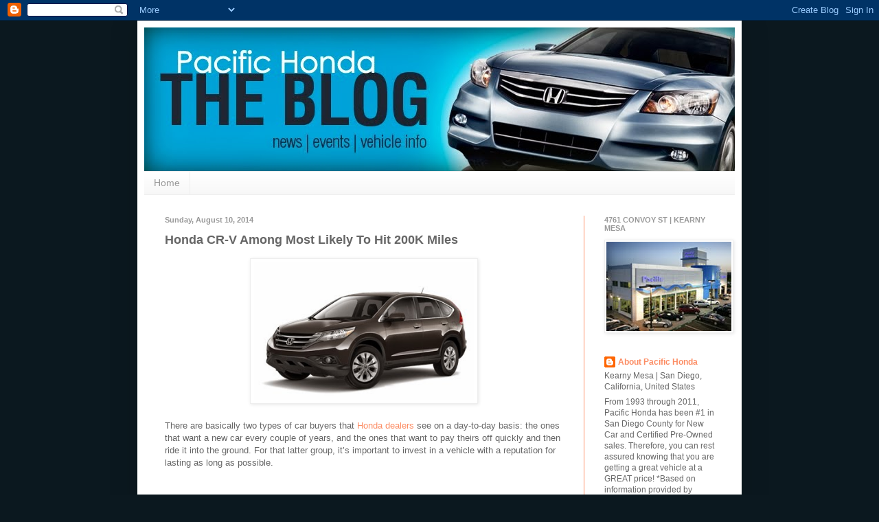

--- FILE ---
content_type: text/html; charset=UTF-8
request_url: http://blog.pacifichonda.com/2014/08/honda-cr-v-among-most-likely-to-hit.html
body_size: 15507
content:
<!DOCTYPE html>
<html class='v2' dir='ltr' xmlns='http://www.w3.org/1999/xhtml' xmlns:b='http://www.google.com/2005/gml/b' xmlns:data='http://www.google.com/2005/gml/data' xmlns:expr='http://www.google.com/2005/gml/expr'>
<head>
<link href='https://www.blogger.com/static/v1/widgets/335934321-css_bundle_v2.css' rel='stylesheet' type='text/css'/>
<meta content='width=1100' name='viewport'/>
<meta content='text/html; charset=UTF-8' http-equiv='Content-Type'/>
<meta content='blogger' name='generator'/>
<link href='http://blog.pacifichonda.com/favicon.ico' rel='icon' type='image/x-icon'/>
<link href='http://blog.pacifichonda.com/2014/08/honda-cr-v-among-most-likely-to-hit.html' rel='canonical'/>
<link rel="alternate" type="application/atom+xml" title="Pacific Honda Blog - Atom" href="http://blog.pacifichonda.com/feeds/posts/default" />
<link rel="alternate" type="application/rss+xml" title="Pacific Honda Blog - RSS" href="http://blog.pacifichonda.com/feeds/posts/default?alt=rss" />
<link rel="service.post" type="application/atom+xml" title="Pacific Honda Blog - Atom" href="https://www.blogger.com/feeds/8014499569952665745/posts/default" />

<link rel="alternate" type="application/atom+xml" title="Pacific Honda Blog - Atom" href="http://blog.pacifichonda.com/feeds/4334569530657260086/comments/default" />
<!--Can't find substitution for tag [blog.ieCssRetrofitLinks]-->
<link href='https://blogger.googleusercontent.com/img/b/R29vZ2xl/AVvXsEhfZJFgdRgeRPx4PO1ATV58e0Shuxetx7zb10mSqrramYt7R5nPPlGvA470KcF7OvDYZYZbZ8XZlmiBg_gJlCuXrsVYjLRCkY_1I53MjjK6lzdOhyphenhyphenRThp3QdwT3LFVdna4Jk_HuZsSQTSs/s1600/KC_ex_awd_34FRONT.jpg' rel='image_src'/>
<meta content='http://blog.pacifichonda.com/2014/08/honda-cr-v-among-most-likely-to-hit.html' property='og:url'/>
<meta content='Honda CR-V Among Most Likely To Hit 200K Miles' property='og:title'/>
<meta content='   There are basically two types of car buyers that Honda dealers  see on a day-to-day basis: the ones that want a new car every couple of y...' property='og:description'/>
<meta content='https://blogger.googleusercontent.com/img/b/R29vZ2xl/AVvXsEhfZJFgdRgeRPx4PO1ATV58e0Shuxetx7zb10mSqrramYt7R5nPPlGvA470KcF7OvDYZYZbZ8XZlmiBg_gJlCuXrsVYjLRCkY_1I53MjjK6lzdOhyphenhyphenRThp3QdwT3LFVdna4Jk_HuZsSQTSs/w1200-h630-p-k-no-nu/KC_ex_awd_34FRONT.jpg' property='og:image'/>
<title>Pacific Honda Blog: Honda CR-V Among Most Likely To Hit 200K Miles</title>
<style id='page-skin-1' type='text/css'><!--
/*
-----------------------------------------------
Blogger Template Style
Name:     Simple
Designer: Blogger
URL:      www.blogger.com
----------------------------------------------- */
/* Content
----------------------------------------------- */
body {
font: normal normal 12px Arial, Tahoma, Helvetica, FreeSans, sans-serif;
color: #666666;
background: #0b181f none no-repeat scroll center center;
padding: 0 40px 40px 40px;
}
html body .region-inner {
min-width: 0;
max-width: 100%;
width: auto;
}
h2 {
font-size: 22px;
}
a:link {
text-decoration:none;
color: #fc8c63;
}
a:visited {
text-decoration:none;
color: #888888;
}
a:hover {
text-decoration:underline;
color: #32aaff;
}
.body-fauxcolumn-outer .fauxcolumn-inner {
background: transparent none repeat scroll top left;
_background-image: none;
}
.body-fauxcolumn-outer .cap-top {
position: absolute;
z-index: 1;
height: 400px;
width: 100%;
}
.body-fauxcolumn-outer .cap-top .cap-left {
width: 100%;
background: transparent none repeat-x scroll top left;
_background-image: none;
}
.content-outer {
-moz-box-shadow: 0 0 40px rgba(0, 0, 0, .15);
-webkit-box-shadow: 0 0 5px rgba(0, 0, 0, .15);
-goog-ms-box-shadow: 0 0 10px #333333;
box-shadow: 0 0 40px rgba(0, 0, 0, .15);
margin-bottom: 1px;
}
.content-inner {
padding: 10px 10px;
}
.content-inner {
background-color: #ffffff;
}
/* Header
----------------------------------------------- */
.header-outer {
background: transparent none repeat-x scroll 0 -400px;
_background-image: none;
}
.Header h1 {
font: normal normal 60px Arial, Tahoma, Helvetica, FreeSans, sans-serif;
color: #3299bb;
text-shadow: -1px -1px 1px rgba(0, 0, 0, .2);
}
.Header h1 a {
color: #3299bb;
}
.Header .description {
font-size: 140%;
color: #777777;
}
.header-inner .Header .titlewrapper {
padding: 22px 30px;
}
.header-inner .Header .descriptionwrapper {
padding: 0 30px;
}
/* Tabs
----------------------------------------------- */
.tabs-inner .section:first-child {
border-top: 1px solid #eeeeee;
}
.tabs-inner .section:first-child ul {
margin-top: -1px;
border-top: 1px solid #eeeeee;
border-left: 0 solid #eeeeee;
border-right: 0 solid #eeeeee;
}
.tabs-inner .widget ul {
background: #f5f5f5 url(https://resources.blogblog.com/blogblog/data/1kt/simple/gradients_light.png) repeat-x scroll 0 -800px;
_background-image: none;
border-bottom: 1px solid #eeeeee;
margin-top: 0;
margin-left: -30px;
margin-right: -30px;
}
.tabs-inner .widget li a {
display: inline-block;
padding: .6em 1em;
font: normal normal 14px Arial, Tahoma, Helvetica, FreeSans, sans-serif;
color: #999999;
border-left: 1px solid #ffffff;
border-right: 1px solid #eeeeee;
}
.tabs-inner .widget li:first-child a {
border-left: none;
}
.tabs-inner .widget li.selected a, .tabs-inner .widget li a:hover {
color: #000000;
background-color: #eeeeee;
text-decoration: none;
}
/* Columns
----------------------------------------------- */
.main-outer {
border-top: 0 solid #ff8f66;
}
.fauxcolumn-left-outer .fauxcolumn-inner {
border-right: 1px solid #ff8f66;
}
.fauxcolumn-right-outer .fauxcolumn-inner {
border-left: 1px solid #ff8f66;
}
/* Headings
----------------------------------------------- */
div.widget > h2,
div.widget h2.title {
margin: 0 0 1em 0;
font: normal bold 11px Arial, Tahoma, Helvetica, FreeSans, sans-serif;
color: #999999;
}
/* Widgets
----------------------------------------------- */
.widget .zippy {
color: #999999;
text-shadow: 2px 2px 1px rgba(0, 0, 0, .1);
}
.widget .popular-posts ul {
list-style: none;
}
/* Posts
----------------------------------------------- */
h2.date-header {
font: normal bold 11px Arial, Tahoma, Helvetica, FreeSans, sans-serif;
}
.date-header span {
background-color: transparent;
color: #999999;
padding: inherit;
letter-spacing: inherit;
margin: inherit;
}
.main-inner {
padding-top: 30px;
padding-bottom: 30px;
}
.main-inner .column-center-inner {
padding: 0 15px;
}
.main-inner .column-center-inner .section {
margin: 0 15px;
}
.post {
margin: 0 0 25px 0;
}
h3.post-title, .comments h4 {
font: normal bold 18px Arial, Tahoma, Helvetica, FreeSans, sans-serif;
margin: .75em 0 0;
}
.post-body {
font-size: 110%;
line-height: 1.4;
position: relative;
}
.post-body img, .post-body .tr-caption-container, .Profile img, .Image img,
.BlogList .item-thumbnail img {
padding: 2px;
background: #ffffff;
border: 1px solid #eeeeee;
-moz-box-shadow: 1px 1px 5px rgba(0, 0, 0, .1);
-webkit-box-shadow: 1px 1px 5px rgba(0, 0, 0, .1);
box-shadow: 1px 1px 5px rgba(0, 0, 0, .1);
}
.post-body img, .post-body .tr-caption-container {
padding: 5px;
}
.post-body .tr-caption-container {
color: #222222;
}
.post-body .tr-caption-container img {
padding: 0;
background: transparent;
border: none;
-moz-box-shadow: 0 0 0 rgba(0, 0, 0, .1);
-webkit-box-shadow: 0 0 0 rgba(0, 0, 0, .1);
box-shadow: 0 0 0 rgba(0, 0, 0, .1);
}
.post-header {
margin: 0 0 1.5em;
line-height: 1.6;
font-size: 90%;
}
.post-footer {
margin: 20px -2px 0;
padding: 5px 10px;
color: #666666;
background-color: #f9f9f9;
border-bottom: 1px solid #eeeeee;
line-height: 1.6;
font-size: 90%;
}
#comments .comment-author {
padding-top: 1.5em;
border-top: 1px solid #ff8f66;
background-position: 0 1.5em;
}
#comments .comment-author:first-child {
padding-top: 0;
border-top: none;
}
.avatar-image-container {
margin: .2em 0 0;
}
#comments .avatar-image-container img {
border: 1px solid #eeeeee;
}
/* Comments
----------------------------------------------- */
.comments .comments-content .icon.blog-author {
background-repeat: no-repeat;
background-image: url([data-uri]);
}
.comments .comments-content .loadmore a {
border-top: 1px solid #999999;
border-bottom: 1px solid #999999;
}
.comments .comment-thread.inline-thread {
background-color: #f9f9f9;
}
.comments .continue {
border-top: 2px solid #999999;
}
/* Accents
---------------------------------------------- */
.section-columns td.columns-cell {
border-left: 1px solid #ff8f66;
}
.blog-pager {
background: transparent none no-repeat scroll top center;
}
.blog-pager-older-link, .home-link,
.blog-pager-newer-link {
background-color: #ffffff;
padding: 5px;
}
.footer-outer {
border-top: 0 dashed #bbbbbb;
}
/* Mobile
----------------------------------------------- */
body.mobile  {
background-size: auto;
}
.mobile .body-fauxcolumn-outer {
background: transparent none repeat scroll top left;
}
.mobile .body-fauxcolumn-outer .cap-top {
background-size: 100% auto;
}
.mobile .content-outer {
-webkit-box-shadow: 0 0 3px rgba(0, 0, 0, .15);
box-shadow: 0 0 3px rgba(0, 0, 0, .15);
}
.mobile .tabs-inner .widget ul {
margin-left: 0;
margin-right: 0;
}
.mobile .post {
margin: 0;
}
.mobile .main-inner .column-center-inner .section {
margin: 0;
}
.mobile .date-header span {
padding: 0.1em 10px;
margin: 0 -10px;
}
.mobile h3.post-title {
margin: 0;
}
.mobile .blog-pager {
background: transparent none no-repeat scroll top center;
}
.mobile .footer-outer {
border-top: none;
}
.mobile .main-inner, .mobile .footer-inner {
background-color: #ffffff;
}
.mobile-index-contents {
color: #666666;
}
.mobile-link-button {
background-color: #fc8c63;
}
.mobile-link-button a:link, .mobile-link-button a:visited {
color: #ffffff;
}
.mobile .tabs-inner .section:first-child {
border-top: none;
}
.mobile .tabs-inner .PageList .widget-content {
background-color: #eeeeee;
color: #000000;
border-top: 1px solid #eeeeee;
border-bottom: 1px solid #eeeeee;
}
.mobile .tabs-inner .PageList .widget-content .pagelist-arrow {
border-left: 1px solid #eeeeee;
}

--></style>
<style id='template-skin-1' type='text/css'><!--
body {
min-width: 880px;
}
.content-outer, .content-fauxcolumn-outer, .region-inner {
min-width: 880px;
max-width: 880px;
_width: 880px;
}
.main-inner .columns {
padding-left: 0px;
padding-right: 220px;
}
.main-inner .fauxcolumn-center-outer {
left: 0px;
right: 220px;
/* IE6 does not respect left and right together */
_width: expression(this.parentNode.offsetWidth -
parseInt("0px") -
parseInt("220px") + 'px');
}
.main-inner .fauxcolumn-left-outer {
width: 0px;
}
.main-inner .fauxcolumn-right-outer {
width: 220px;
}
.main-inner .column-left-outer {
width: 0px;
right: 100%;
margin-left: -0px;
}
.main-inner .column-right-outer {
width: 220px;
margin-right: -220px;
}
#layout {
min-width: 0;
}
#layout .content-outer {
min-width: 0;
width: 800px;
}
#layout .region-inner {
min-width: 0;
width: auto;
}
body#layout div.add_widget {
padding: 8px;
}
body#layout div.add_widget a {
margin-left: 32px;
}
--></style>
<script>
  (function(i,s,o,g,r,a,m){i['GoogleAnalyticsObject']=r;i[r]=i[r]||function(){
  (i[r].q=i[r].q||[]).push(arguments)},i[r].l=1*new Date();a=s.createElement(o),
  m=s.getElementsByTagName(o)[0];a.async=1;a.src=g;m.parentNode.insertBefore(a,m)
  })(window,document,'script','https://www.google-analytics.com/analytics.js','ga');

  ga('create', 'UA-15586949-2', 'auto');
  ga('send', 'pageview');

</script>
<link href='https://www.blogger.com/dyn-css/authorization.css?targetBlogID=8014499569952665745&amp;zx=5b8334a8-1ecc-413b-a3a2-5efb89959efb' media='none' onload='if(media!=&#39;all&#39;)media=&#39;all&#39;' rel='stylesheet'/><noscript><link href='https://www.blogger.com/dyn-css/authorization.css?targetBlogID=8014499569952665745&amp;zx=5b8334a8-1ecc-413b-a3a2-5efb89959efb' rel='stylesheet'/></noscript>
<meta name='google-adsense-platform-account' content='ca-host-pub-1556223355139109'/>
<meta name='google-adsense-platform-domain' content='blogspot.com'/>

</head>
<body class='loading variant-pale'>
<div class='navbar section' id='navbar' name='Navbar'><div class='widget Navbar' data-version='1' id='Navbar1'><script type="text/javascript">
    function setAttributeOnload(object, attribute, val) {
      if(window.addEventListener) {
        window.addEventListener('load',
          function(){ object[attribute] = val; }, false);
      } else {
        window.attachEvent('onload', function(){ object[attribute] = val; });
      }
    }
  </script>
<div id="navbar-iframe-container"></div>
<script type="text/javascript" src="https://apis.google.com/js/platform.js"></script>
<script type="text/javascript">
      gapi.load("gapi.iframes:gapi.iframes.style.bubble", function() {
        if (gapi.iframes && gapi.iframes.getContext) {
          gapi.iframes.getContext().openChild({
              url: 'https://www.blogger.com/navbar/8014499569952665745?po\x3d4334569530657260086\x26origin\x3dhttp://blog.pacifichonda.com',
              where: document.getElementById("navbar-iframe-container"),
              id: "navbar-iframe"
          });
        }
      });
    </script><script type="text/javascript">
(function() {
var script = document.createElement('script');
script.type = 'text/javascript';
script.src = '//pagead2.googlesyndication.com/pagead/js/google_top_exp.js';
var head = document.getElementsByTagName('head')[0];
if (head) {
head.appendChild(script);
}})();
</script>
</div></div>
<div class='body-fauxcolumns'>
<div class='fauxcolumn-outer body-fauxcolumn-outer'>
<div class='cap-top'>
<div class='cap-left'></div>
<div class='cap-right'></div>
</div>
<div class='fauxborder-left'>
<div class='fauxborder-right'></div>
<div class='fauxcolumn-inner'>
</div>
</div>
<div class='cap-bottom'>
<div class='cap-left'></div>
<div class='cap-right'></div>
</div>
</div>
</div>
<div class='content'>
<div class='content-fauxcolumns'>
<div class='fauxcolumn-outer content-fauxcolumn-outer'>
<div class='cap-top'>
<div class='cap-left'></div>
<div class='cap-right'></div>
</div>
<div class='fauxborder-left'>
<div class='fauxborder-right'></div>
<div class='fauxcolumn-inner'>
</div>
</div>
<div class='cap-bottom'>
<div class='cap-left'></div>
<div class='cap-right'></div>
</div>
</div>
</div>
<div class='content-outer'>
<div class='content-cap-top cap-top'>
<div class='cap-left'></div>
<div class='cap-right'></div>
</div>
<div class='fauxborder-left content-fauxborder-left'>
<div class='fauxborder-right content-fauxborder-right'></div>
<div class='content-inner'>
<header>
<div class='header-outer'>
<div class='header-cap-top cap-top'>
<div class='cap-left'></div>
<div class='cap-right'></div>
</div>
<div class='fauxborder-left header-fauxborder-left'>
<div class='fauxborder-right header-fauxborder-right'></div>
<div class='region-inner header-inner'>
<div class='header section' id='header' name='Header'><div class='widget Header' data-version='1' id='Header1'>
<div id='header-inner'>
<a href='http://blog.pacifichonda.com/' style='display: block'>
<img alt='Pacific Honda Blog' height='209px; ' id='Header1_headerimg' src='https://blogger.googleusercontent.com/img/b/R29vZ2xl/AVvXsEh9OhyphenhyphenzEgB-CwJRvSkyiOKQApzFvSxrOrcU4zBhw6AODfTEyPJ_nnSVW-Bba2L41kDZlMtytsQRkSh9d1MFKiehb9ENkPtkJ6-pANKj3VkQHzm898o4jBmI_WEqAoJ3VYDnWq_VUNarB_w/s1600/PH+Blog+Header+8.16.13.jpg' style='display: block' width='870px; '/>
</a>
</div>
</div></div>
</div>
</div>
<div class='header-cap-bottom cap-bottom'>
<div class='cap-left'></div>
<div class='cap-right'></div>
</div>
</div>
</header>
<div class='tabs-outer'>
<div class='tabs-cap-top cap-top'>
<div class='cap-left'></div>
<div class='cap-right'></div>
</div>
<div class='fauxborder-left tabs-fauxborder-left'>
<div class='fauxborder-right tabs-fauxborder-right'></div>
<div class='region-inner tabs-inner'>
<div class='tabs section' id='crosscol' name='Cross-Column'><div class='widget PageList' data-version='1' id='PageList1'>
<h2>Pages</h2>
<div class='widget-content'>
<ul>
<li>
<a href='http://blog.pacifichonda.com/'>Home</a>
</li>
</ul>
<div class='clear'></div>
</div>
</div></div>
<div class='tabs no-items section' id='crosscol-overflow' name='Cross-Column 2'></div>
</div>
</div>
<div class='tabs-cap-bottom cap-bottom'>
<div class='cap-left'></div>
<div class='cap-right'></div>
</div>
</div>
<div class='main-outer'>
<div class='main-cap-top cap-top'>
<div class='cap-left'></div>
<div class='cap-right'></div>
</div>
<div class='fauxborder-left main-fauxborder-left'>
<div class='fauxborder-right main-fauxborder-right'></div>
<div class='region-inner main-inner'>
<div class='columns fauxcolumns'>
<div class='fauxcolumn-outer fauxcolumn-center-outer'>
<div class='cap-top'>
<div class='cap-left'></div>
<div class='cap-right'></div>
</div>
<div class='fauxborder-left'>
<div class='fauxborder-right'></div>
<div class='fauxcolumn-inner'>
</div>
</div>
<div class='cap-bottom'>
<div class='cap-left'></div>
<div class='cap-right'></div>
</div>
</div>
<div class='fauxcolumn-outer fauxcolumn-left-outer'>
<div class='cap-top'>
<div class='cap-left'></div>
<div class='cap-right'></div>
</div>
<div class='fauxborder-left'>
<div class='fauxborder-right'></div>
<div class='fauxcolumn-inner'>
</div>
</div>
<div class='cap-bottom'>
<div class='cap-left'></div>
<div class='cap-right'></div>
</div>
</div>
<div class='fauxcolumn-outer fauxcolumn-right-outer'>
<div class='cap-top'>
<div class='cap-left'></div>
<div class='cap-right'></div>
</div>
<div class='fauxborder-left'>
<div class='fauxborder-right'></div>
<div class='fauxcolumn-inner'>
</div>
</div>
<div class='cap-bottom'>
<div class='cap-left'></div>
<div class='cap-right'></div>
</div>
</div>
<!-- corrects IE6 width calculation -->
<div class='columns-inner'>
<div class='column-center-outer'>
<div class='column-center-inner'>
<div class='main section' id='main' name='Main'><div class='widget Blog' data-version='1' id='Blog1'>
<div class='blog-posts hfeed'>

          <div class="date-outer">
        
<h2 class='date-header'><span>Sunday, August 10, 2014</span></h2>

          <div class="date-posts">
        
<div class='post-outer'>
<div class='post hentry uncustomized-post-template' itemprop='blogPost' itemscope='itemscope' itemtype='http://schema.org/BlogPosting'>
<meta content='https://blogger.googleusercontent.com/img/b/R29vZ2xl/AVvXsEhfZJFgdRgeRPx4PO1ATV58e0Shuxetx7zb10mSqrramYt7R5nPPlGvA470KcF7OvDYZYZbZ8XZlmiBg_gJlCuXrsVYjLRCkY_1I53MjjK6lzdOhyphenhyphenRThp3QdwT3LFVdna4Jk_HuZsSQTSs/s1600/KC_ex_awd_34FRONT.jpg' itemprop='image_url'/>
<meta content='8014499569952665745' itemprop='blogId'/>
<meta content='4334569530657260086' itemprop='postId'/>
<a name='4334569530657260086'></a>
<h3 class='post-title entry-title' itemprop='name'>
Honda CR-V Among Most Likely To Hit 200K Miles
</h3>
<div class='post-header'>
<div class='post-header-line-1'></div>
</div>
<div class='post-body entry-content' id='post-body-4334569530657260086' itemprop='description articleBody'>
<div class="separator" style="clear: both; text-align: center;">
<a href="https://blogger.googleusercontent.com/img/b/R29vZ2xl/AVvXsEhfZJFgdRgeRPx4PO1ATV58e0Shuxetx7zb10mSqrramYt7R5nPPlGvA470KcF7OvDYZYZbZ8XZlmiBg_gJlCuXrsVYjLRCkY_1I53MjjK6lzdOhyphenhyphenRThp3QdwT3LFVdna4Jk_HuZsSQTSs/s1600/KC_ex_awd_34FRONT.jpg" imageanchor="1" style="margin-left: 1em; margin-right: 1em;"><img border="0" height="200" src="https://blogger.googleusercontent.com/img/b/R29vZ2xl/AVvXsEhfZJFgdRgeRPx4PO1ATV58e0Shuxetx7zb10mSqrramYt7R5nPPlGvA470KcF7OvDYZYZbZ8XZlmiBg_gJlCuXrsVYjLRCkY_1I53MjjK6lzdOhyphenhyphenRThp3QdwT3LFVdna4Jk_HuZsSQTSs/s1600/KC_ex_awd_34FRONT.jpg" width="320" /></a></div>
<br />
There are basically two types of car buyers that <a href="http://www.pacifichonda.com/">Honda dealers</a> see on a day-to-day basis: the ones that want a new car every couple of years, and the ones that want to pay theirs off quickly and then ride it into the ground. For that latter group, it&#8217;s important to invest in a vehicle with a reputation for lasting as long as possible.<br />
<a name="more"></a><br />
<br />
Honda vehicles are generally well-known for being reliable, but in a recent list by Forbes putting together the &#8220;10 Cars That Will Make It Past 200,000 Miles,&#8221; one Honda model really stood out from the rest: the <a href="http://www.pacifichonda.com/inventory/view/Model/CR-V/New/SortBy0/">2014 Honda CR-V</a>.<br />
<br />
Obviously, our best-selling crossover is beloved for a number of reasons, from its spacious interior to efficient engines to modern technology, but the fact that it has the ability to drive for so long makes it a great purchase, not just for people looking at new cars, but for those checking out used and certified pre-owned ones, as well. In some cases, consumers won&#8217;t even consider buying a used car with, say, 100,000 miles on the odometer. In this case, though, that vehicle still would have over half of its life to live.<br />
<br />
According to Forbes, the CR-V is 64% above average in terms of reliability, which is a huge deal for people looking to purchase a car that will last for a really, really long time. Honestly, any Honda vehicle will prove to be reliable and long-lasting, but the CR-V is apparently even more so than its siblings. That&#8217;s great for Honda, and it&#8217;s great for Honda customers.
<div style='clear: both;'></div>
</div>
<div class='post-footer'>
<div class='post-footer-line post-footer-line-1'>
<span class='post-author vcard'>
Posted by
<span class='fn' itemprop='author' itemscope='itemscope' itemtype='http://schema.org/Person'>
<meta content='https://www.blogger.com/profile/08379829754541993958' itemprop='url'/>
<a class='g-profile' href='https://www.blogger.com/profile/08379829754541993958' rel='author' title='author profile'>
<span itemprop='name'>About Pacific Honda</span>
</a>
</span>
</span>
<span class='post-timestamp'>
at
<meta content='http://blog.pacifichonda.com/2014/08/honda-cr-v-among-most-likely-to-hit.html' itemprop='url'/>
<a class='timestamp-link' href='http://blog.pacifichonda.com/2014/08/honda-cr-v-among-most-likely-to-hit.html' rel='bookmark' title='permanent link'><abbr class='published' itemprop='datePublished' title='2014-08-10T18:08:00-07:00'>6:08&#8239;PM</abbr></a>
</span>
<span class='post-comment-link'>
</span>
<span class='post-icons'>
<span class='item-control blog-admin pid-874752370'>
<a href='https://www.blogger.com/post-edit.g?blogID=8014499569952665745&postID=4334569530657260086&from=pencil' title='Edit Post'>
<img alt='' class='icon-action' height='18' src='https://resources.blogblog.com/img/icon18_edit_allbkg.gif' width='18'/>
</a>
</span>
</span>
<div class='post-share-buttons goog-inline-block'>
<a class='goog-inline-block share-button sb-email' href='https://www.blogger.com/share-post.g?blogID=8014499569952665745&postID=4334569530657260086&target=email' target='_blank' title='Email This'><span class='share-button-link-text'>Email This</span></a><a class='goog-inline-block share-button sb-blog' href='https://www.blogger.com/share-post.g?blogID=8014499569952665745&postID=4334569530657260086&target=blog' onclick='window.open(this.href, "_blank", "height=270,width=475"); return false;' target='_blank' title='BlogThis!'><span class='share-button-link-text'>BlogThis!</span></a><a class='goog-inline-block share-button sb-twitter' href='https://www.blogger.com/share-post.g?blogID=8014499569952665745&postID=4334569530657260086&target=twitter' target='_blank' title='Share to X'><span class='share-button-link-text'>Share to X</span></a><a class='goog-inline-block share-button sb-facebook' href='https://www.blogger.com/share-post.g?blogID=8014499569952665745&postID=4334569530657260086&target=facebook' onclick='window.open(this.href, "_blank", "height=430,width=640"); return false;' target='_blank' title='Share to Facebook'><span class='share-button-link-text'>Share to Facebook</span></a><a class='goog-inline-block share-button sb-pinterest' href='https://www.blogger.com/share-post.g?blogID=8014499569952665745&postID=4334569530657260086&target=pinterest' target='_blank' title='Share to Pinterest'><span class='share-button-link-text'>Share to Pinterest</span></a>
</div>
</div>
<div class='post-footer-line post-footer-line-2'>
<span class='post-labels'>
Labels:
<a href='http://blog.pacifichonda.com/search/label/2014%20Honda%20CR-V' rel='tag'>2014 Honda CR-V</a>,
<a href='http://blog.pacifichonda.com/search/label/Honda%20dealers' rel='tag'>Honda dealers</a>
</span>
</div>
<div class='post-footer-line post-footer-line-3'>
<span class='post-location'>
</span>
</div>
</div>
</div>
<div class='comments' id='comments'>
<a name='comments'></a>
<h4>No comments:</h4>
<div id='Blog1_comments-block-wrapper'>
<dl class='avatar-comment-indent' id='comments-block'>
</dl>
</div>
<p class='comment-footer'>
<div class='comment-form'>
<a name='comment-form'></a>
<h4 id='comment-post-message'>Post a Comment</h4>
<p>
</p>
<a href='https://www.blogger.com/comment/frame/8014499569952665745?po=4334569530657260086&hl=en&saa=85391&origin=http://blog.pacifichonda.com' id='comment-editor-src'></a>
<iframe allowtransparency='true' class='blogger-iframe-colorize blogger-comment-from-post' frameborder='0' height='410px' id='comment-editor' name='comment-editor' src='' width='100%'></iframe>
<script src='https://www.blogger.com/static/v1/jsbin/2830521187-comment_from_post_iframe.js' type='text/javascript'></script>
<script type='text/javascript'>
      BLOG_CMT_createIframe('https://www.blogger.com/rpc_relay.html');
    </script>
</div>
</p>
</div>
</div>

        </div></div>
      
</div>
<div class='blog-pager' id='blog-pager'>
<span id='blog-pager-newer-link'>
<a class='blog-pager-newer-link' href='http://blog.pacifichonda.com/2014/08/let-honda-summer-cheerance-begin.html' id='Blog1_blog-pager-newer-link' title='Newer Post'>Newer Post</a>
</span>
<span id='blog-pager-older-link'>
<a class='blog-pager-older-link' href='http://blog.pacifichonda.com/2014/08/american-honda-reports-july-2014-sales.html' id='Blog1_blog-pager-older-link' title='Older Post'>Older Post</a>
</span>
<a class='home-link' href='http://blog.pacifichonda.com/'>Home</a>
</div>
<div class='clear'></div>
<div class='post-feeds'>
<div class='feed-links'>
Subscribe to:
<a class='feed-link' href='http://blog.pacifichonda.com/feeds/4334569530657260086/comments/default' target='_blank' type='application/atom+xml'>Post Comments (Atom)</a>
</div>
</div>
</div></div>
</div>
</div>
<div class='column-left-outer'>
<div class='column-left-inner'>
<aside>
</aside>
</div>
</div>
<div class='column-right-outer'>
<div class='column-right-inner'>
<aside>
<div class='sidebar section' id='sidebar-right-1'><div class='widget Image' data-version='1' id='Image1'>
<h2>4761 CONVOY ST | KEARNY MESA</h2>
<div class='widget-content'>
<a href='http://www.pacifichonda.com/'>
<img alt='4761 CONVOY ST | KEARNY MESA' height='130' id='Image1_img' src='https://blogger.googleusercontent.com/img/b/R29vZ2xl/AVvXsEjbhtQ_F-K4dG5dxB4ZW1lne3OroiQoLqs8YIBSRdcPlMAuHNiTtl0w9LYVzcXgejllSE4mlJTzFJsozvCkvnY2GUKNCS7ZMCwuiC_YZQB110DwYOLOy7CSQDgE2Xzbb9BnrZYk4Aqil5g/s1600/PH+Store+Pics+for+Blog.jpg' width='182'/>
</a>
<br/>
</div>
<div class='clear'></div>
</div><div class='widget Profile' data-version='1' id='Profile1'>
<div class='widget-content'>
<dl class='profile-datablock'>
<dt class='profile-data'>
<a class='profile-name-link g-profile' href='https://www.blogger.com/profile/08379829754541993958' rel='author' style='background-image: url(//www.blogger.com/img/logo-16.png);'>
About Pacific Honda
</a>
</dt>
<dd class='profile-data'>Kearny Mesa | San Diego, California, United States</dd>
<dd class='profile-textblock'>From 1993 through 2011, Pacific Honda has been #1 in San Diego County for New Car and Certified Pre-Owned sales.   Therefore, you can rest assured knowing that you are getting a great vehicle at a GREAT price!
*Based on information provided by American Honda Sales Records from 1993-2011.</dd>
</dl>
<a class='profile-link' href='https://www.blogger.com/profile/08379829754541993958' rel='author'>View my complete profile</a>
<div class='clear'></div>
</div>
</div><div class='widget Label' data-version='1' id='Label1'>
<h2>Categories</h2>
<div class='widget-content list-label-widget-content'>
<ul>
<li>
<a dir='ltr' href='http://blog.pacifichonda.com/search/label/2013%20Honda%20Accord'>2013 Honda Accord</a>
<span dir='ltr'>(1)</span>
</li>
<li>
<a dir='ltr' href='http://blog.pacifichonda.com/search/label/2013%20Honda%20Accord%20Lemon%20Grove'>2013 Honda Accord Lemon Grove</a>
<span dir='ltr'>(1)</span>
</li>
<li>
<a dir='ltr' href='http://blog.pacifichonda.com/search/label/2013%20Honda%20Civic'>2013 Honda Civic</a>
<span dir='ltr'>(5)</span>
</li>
<li>
<a dir='ltr' href='http://blog.pacifichonda.com/search/label/2013%20Honda%20Civic%20Lemon%20Grove'>2013 Honda Civic Lemon Grove</a>
<span dir='ltr'>(1)</span>
</li>
<li>
<a dir='ltr' href='http://blog.pacifichonda.com/search/label/2013%20honda%20civic%20Linda%20Vista'>2013 honda civic Linda Vista</a>
<span dir='ltr'>(3)</span>
</li>
<li>
<a dir='ltr' href='http://blog.pacifichonda.com/search/label/2013%20Honda%20CR-V'>2013 Honda CR-V</a>
<span dir='ltr'>(3)</span>
</li>
<li>
<a dir='ltr' href='http://blog.pacifichonda.com/search/label/2013%20Honda%20CR-Z'>2013 Honda CR-Z</a>
<span dir='ltr'>(1)</span>
</li>
<li>
<a dir='ltr' href='http://blog.pacifichonda.com/search/label/2013%20Honda%20Fit'>2013 Honda Fit</a>
<span dir='ltr'>(4)</span>
</li>
<li>
<a dir='ltr' href='http://blog.pacifichonda.com/search/label/2013%20Honda%20Fit%20Lemon%20Grove'>2013 Honda Fit Lemon Grove</a>
<span dir='ltr'>(2)</span>
</li>
<li>
<a dir='ltr' href='http://blog.pacifichonda.com/search/label/2013%20Honda%20Lemon%20Grove'>2013 Honda Lemon Grove</a>
<span dir='ltr'>(1)</span>
</li>
<li>
<a dir='ltr' href='http://blog.pacifichonda.com/search/label/2013%20Honda%20Odyssey'>2013 Honda Odyssey</a>
<span dir='ltr'>(1)</span>
</li>
<li>
<a dir='ltr' href='http://blog.pacifichonda.com/search/label/2014%20Honda%20Accord'>2014 Honda Accord</a>
<span dir='ltr'>(10)</span>
</li>
<li>
<a dir='ltr' href='http://blog.pacifichonda.com/search/label/2014%20Honda%20Accord%20Hybrid'>2014 Honda Accord Hybrid</a>
<span dir='ltr'>(2)</span>
</li>
<li>
<a dir='ltr' href='http://blog.pacifichonda.com/search/label/2014%20Honda%20Accord%20near%20Lemon%20Grove'>2014 Honda Accord near Lemon Grove</a>
<span dir='ltr'>(1)</span>
</li>
<li>
<a dir='ltr' href='http://blog.pacifichonda.com/search/label/2014%20Honda%20Accord%20Plug-In'>2014 Honda Accord Plug-In</a>
<span dir='ltr'>(1)</span>
</li>
<li>
<a dir='ltr' href='http://blog.pacifichonda.com/search/label/2014%20Honda%20Civic'>2014 Honda Civic</a>
<span dir='ltr'>(11)</span>
</li>
<li>
<a dir='ltr' href='http://blog.pacifichonda.com/search/label/2014%20Honda%20Civic%20Coupe'>2014 Honda Civic Coupe</a>
<span dir='ltr'>(1)</span>
</li>
<li>
<a dir='ltr' href='http://blog.pacifichonda.com/search/label/2014%20Honda%20Civic%20near%20Lemon%20Grove'>2014 Honda Civic near Lemon Grove</a>
<span dir='ltr'>(1)</span>
</li>
<li>
<a dir='ltr' href='http://blog.pacifichonda.com/search/label/2014%20Honda%20CR-V'>2014 Honda CR-V</a>
<span dir='ltr'>(7)</span>
</li>
<li>
<a dir='ltr' href='http://blog.pacifichonda.com/search/label/2014%20Honda%20Fit'>2014 Honda Fit</a>
<span dir='ltr'>(3)</span>
</li>
<li>
<a dir='ltr' href='http://blog.pacifichonda.com/search/label/2014%20Honda%20Fit%20Lemon%20Grove'>2014 Honda Fit Lemon Grove</a>
<span dir='ltr'>(1)</span>
</li>
<li>
<a dir='ltr' href='http://blog.pacifichonda.com/search/label/2014%20Honda%20Odyssey'>2014 Honda Odyssey</a>
<span dir='ltr'>(8)</span>
</li>
<li>
<a dir='ltr' href='http://blog.pacifichonda.com/search/label/2014%20Honda%20Pilot'>2014 Honda Pilot</a>
<span dir='ltr'>(2)</span>
</li>
<li>
<a dir='ltr' href='http://blog.pacifichonda.com/search/label/2015%20Honda%20Accord'>2015 Honda Accord</a>
<span dir='ltr'>(6)</span>
</li>
<li>
<a dir='ltr' href='http://blog.pacifichonda.com/search/label/2015%20Honda%20Accord%20Hybrid'>2015 Honda Accord Hybrid</a>
<span dir='ltr'>(1)</span>
</li>
<li>
<a dir='ltr' href='http://blog.pacifichonda.com/search/label/2015%20Honda%20Civic'>2015 Honda Civic</a>
<span dir='ltr'>(4)</span>
</li>
<li>
<a dir='ltr' href='http://blog.pacifichonda.com/search/label/2015%20Honda%20CR-V'>2015 Honda CR-V</a>
<span dir='ltr'>(7)</span>
</li>
<li>
<a dir='ltr' href='http://blog.pacifichonda.com/search/label/2015%20Honda%20Fit'>2015 Honda Fit</a>
<span dir='ltr'>(13)</span>
</li>
<li>
<a dir='ltr' href='http://blog.pacifichonda.com/search/label/2015%20Honda%20Fit%20near%20Lemon%20Grove'>2015 Honda Fit near Lemon Grove</a>
<span dir='ltr'>(1)</span>
</li>
<li>
<a dir='ltr' href='http://blog.pacifichonda.com/search/label/2015%20Honda%20HR-V'>2015 Honda HR-V</a>
<span dir='ltr'>(1)</span>
</li>
<li>
<a dir='ltr' href='http://blog.pacifichonda.com/search/label/2015%20Honda%20Odyssey'>2015 Honda Odyssey</a>
<span dir='ltr'>(2)</span>
</li>
<li>
<a dir='ltr' href='http://blog.pacifichonda.com/search/label/2016%20Honda%20Accord'>2016 Honda Accord</a>
<span dir='ltr'>(5)</span>
</li>
<li>
<a dir='ltr' href='http://blog.pacifichonda.com/search/label/2016%20Honda%20Civic'>2016 Honda Civic</a>
<span dir='ltr'>(11)</span>
</li>
<li>
<a dir='ltr' href='http://blog.pacifichonda.com/search/label/2016%20Honda%20CR-V'>2016 Honda CR-V</a>
<span dir='ltr'>(6)</span>
</li>
<li>
<a dir='ltr' href='http://blog.pacifichonda.com/search/label/2016%20Honda%20HR-V'>2016 Honda HR-V</a>
<span dir='ltr'>(6)</span>
</li>
<li>
<a dir='ltr' href='http://blog.pacifichonda.com/search/label/2016%20Honda%20Odyssey'>2016 Honda Odyssey</a>
<span dir='ltr'>(2)</span>
</li>
<li>
<a dir='ltr' href='http://blog.pacifichonda.com/search/label/2016%20Honda%20Pilot'>2016 Honda Pilot</a>
<span dir='ltr'>(5)</span>
</li>
<li>
<a dir='ltr' href='http://blog.pacifichonda.com/search/label/2016%20Honda%20Ridgeline'>2016 Honda Ridgeline</a>
<span dir='ltr'>(1)</span>
</li>
<li>
<a dir='ltr' href='http://blog.pacifichonda.com/search/label/2021%20Honda%20Civic%20Type%20R'>2021 Honda Civic Type R</a>
<span dir='ltr'>(1)</span>
</li>
<li>
<a dir='ltr' href='http://blog.pacifichonda.com/search/label/2022%20Honda%20Civic%20Specs'>2022 Honda Civic Specs</a>
<span dir='ltr'>(1)</span>
</li>
<li>
<a dir='ltr' href='http://blog.pacifichonda.com/search/label/Awards'>Awards</a>
<span dir='ltr'>(10)</span>
</li>
<li>
<a dir='ltr' href='http://blog.pacifichonda.com/search/label/bad%20credit%20car%20lease'>bad credit car lease</a>
<span dir='ltr'>(1)</span>
</li>
<li>
<a dir='ltr' href='http://blog.pacifichonda.com/search/label/car%20charging%20stations'>car charging stations</a>
<span dir='ltr'>(1)</span>
</li>
<li>
<a dir='ltr' href='http://blog.pacifichonda.com/search/label/Certified%20Honda%20dealer%20near%20Linda%20Vista'>Certified Honda dealer near Linda Vista</a>
<span dir='ltr'>(1)</span>
</li>
<li>
<a dir='ltr' href='http://blog.pacifichonda.com/search/label/Certified%20Honda%20near%20Linda%20Vista'>Certified Honda near Linda Vista</a>
<span dir='ltr'>(1)</span>
</li>
<li>
<a dir='ltr' href='http://blog.pacifichonda.com/search/label/Civic%20hatchback%20EX'>Civic hatchback EX</a>
<span dir='ltr'>(1)</span>
</li>
<li>
<a dir='ltr' href='http://blog.pacifichonda.com/search/label/Contest'>Contest</a>
<span dir='ltr'>(8)</span>
</li>
<li>
<a dir='ltr' href='http://blog.pacifichonda.com/search/label/Events'>Events</a>
<span dir='ltr'>(33)</span>
</li>
<li>
<a dir='ltr' href='http://blog.pacifichonda.com/search/label/Fresh%20Start%20Car%20Program'>Fresh Start Car Program</a>
<span dir='ltr'>(1)</span>
</li>
<li>
<a dir='ltr' href='http://blog.pacifichonda.com/search/label/Honda'>Honda</a>
<span dir='ltr'>(22)</span>
</li>
<li>
<a dir='ltr' href='http://blog.pacifichonda.com/search/label/Honda%20Accord'>Honda Accord</a>
<span dir='ltr'>(3)</span>
</li>
<li>
<a dir='ltr' href='http://blog.pacifichonda.com/search/label/Honda%20Accord%20dealer'>Honda Accord dealer</a>
<span dir='ltr'>(2)</span>
</li>
<li>
<a dir='ltr' href='http://blog.pacifichonda.com/search/label/Honda%20accord%20dealers'>Honda accord dealers</a>
<span dir='ltr'>(1)</span>
</li>
<li>
<a dir='ltr' href='http://blog.pacifichonda.com/search/label/Honda%20Accord%20hybrid'>Honda Accord hybrid</a>
<span dir='ltr'>(1)</span>
</li>
<li>
<a dir='ltr' href='http://blog.pacifichonda.com/search/label/Honda%20Accord%20maintenance'>Honda Accord maintenance</a>
<span dir='ltr'>(2)</span>
</li>
<li>
<a dir='ltr' href='http://blog.pacifichonda.com/search/label/Honda%20Accord%20near%20Mira%20Mesa'>Honda Accord near Mira Mesa</a>
<span dir='ltr'>(1)</span>
</li>
<li>
<a dir='ltr' href='http://blog.pacifichonda.com/search/label/Honda%20Accord%20Sedan'>Honda Accord Sedan</a>
<span dir='ltr'>(1)</span>
</li>
<li>
<a dir='ltr' href='http://blog.pacifichonda.com/search/label/Honda%20Accord%20Sport'>Honda Accord Sport</a>
<span dir='ltr'>(1)</span>
</li>
<li>
<a dir='ltr' href='http://blog.pacifichonda.com/search/label/Honda%20body%20parts'>Honda body parts</a>
<span dir='ltr'>(1)</span>
</li>
<li>
<a dir='ltr' href='http://blog.pacifichonda.com/search/label/Honda%20build%20and%20price'>Honda build and price</a>
<span dir='ltr'>(1)</span>
</li>
<li>
<a dir='ltr' href='http://blog.pacifichonda.com/search/label/Honda%20cars'>Honda cars</a>
<span dir='ltr'>(7)</span>
</li>
<li>
<a dir='ltr' href='http://blog.pacifichonda.com/search/label/Honda%20Civic'>Honda Civic</a>
<span dir='ltr'>(4)</span>
</li>
<li>
<a dir='ltr' href='http://blog.pacifichonda.com/search/label/Honda%20Civic%20dealer'>Honda Civic dealer</a>
<span dir='ltr'>(1)</span>
</li>
<li>
<a dir='ltr' href='http://blog.pacifichonda.com/search/label/Honda%20Civic%20dealers'>Honda Civic dealers</a>
<span dir='ltr'>(1)</span>
</li>
<li>
<a dir='ltr' href='http://blog.pacifichonda.com/search/label/Honda%20Civic%20for%20sale'>Honda Civic for sale</a>
<span dir='ltr'>(1)</span>
</li>
<li>
<a dir='ltr' href='http://blog.pacifichonda.com/search/label/honda%20civic%20Linda%20Vista'>honda civic Linda Vista</a>
<span dir='ltr'>(1)</span>
</li>
<li>
<a dir='ltr' href='http://blog.pacifichonda.com/search/label/Honda%20Civic%20Si'>Honda Civic Si</a>
<span dir='ltr'>(1)</span>
</li>
<li>
<a dir='ltr' href='http://blog.pacifichonda.com/search/label/Honda%20Civic%20Tires'>Honda Civic Tires</a>
<span dir='ltr'>(1)</span>
</li>
<li>
<a dir='ltr' href='http://blog.pacifichonda.com/search/label/Honda%20Clarity%20Plug-in%20Hybrid'>Honda Clarity Plug-in Hybrid</a>
<span dir='ltr'>(1)</span>
</li>
<li>
<a dir='ltr' href='http://blog.pacifichonda.com/search/label/Honda%20CPO'>Honda CPO</a>
<span dir='ltr'>(1)</span>
</li>
<li>
<a dir='ltr' href='http://blog.pacifichonda.com/search/label/Honda%20CR-V'>Honda CR-V</a>
<span dir='ltr'>(7)</span>
</li>
<li>
<a dir='ltr' href='http://blog.pacifichonda.com/search/label/Honda%20CR-V%20Hybrid'>Honda CR-V Hybrid</a>
<span dir='ltr'>(2)</span>
</li>
<li>
<a dir='ltr' href='http://blog.pacifichonda.com/search/label/Honda%20CR-V%20service'>Honda CR-V service</a>
<span dir='ltr'>(1)</span>
</li>
<li>
<a dir='ltr' href='http://blog.pacifichonda.com/search/label/Honda%20CR-V%20tech%20features'>Honda CR-V tech features</a>
<span dir='ltr'>(1)</span>
</li>
<li>
<a dir='ltr' href='http://blog.pacifichonda.com/search/label/Honda%20crossover'>Honda crossover</a>
<span dir='ltr'>(1)</span>
</li>
<li>
<a dir='ltr' href='http://blog.pacifichonda.com/search/label/Honda%20dealer'>Honda dealer</a>
<span dir='ltr'>(1)</span>
</li>
<li>
<a dir='ltr' href='http://blog.pacifichonda.com/search/label/Honda%20dealers'>Honda dealers</a>
<span dir='ltr'>(21)</span>
</li>
<li>
<a dir='ltr' href='http://blog.pacifichonda.com/search/label/Honda%20dealers%20serving%20Lemon%20Grove'>Honda dealers serving Lemon Grove</a>
<span dir='ltr'>(1)</span>
</li>
<li>
<a dir='ltr' href='http://blog.pacifichonda.com/search/label/honda%20dealership'>honda dealership</a>
<span dir='ltr'>(17)</span>
</li>
<li>
<a dir='ltr' href='http://blog.pacifichonda.com/search/label/Honda%20dealerships'>Honda dealerships</a>
<span dir='ltr'>(1)</span>
</li>
<li>
<a dir='ltr' href='http://blog.pacifichonda.com/search/label/Honda%20FCV'>Honda FCV</a>
<span dir='ltr'>(1)</span>
</li>
<li>
<a dir='ltr' href='http://blog.pacifichonda.com/search/label/Honda%20finance'>Honda finance</a>
<span dir='ltr'>(2)</span>
</li>
<li>
<a dir='ltr' href='http://blog.pacifichonda.com/search/label/Honda%20financial'>Honda financial</a>
<span dir='ltr'>(1)</span>
</li>
<li>
<a dir='ltr' href='http://blog.pacifichonda.com/search/label/Honda%20financing'>Honda financing</a>
<span dir='ltr'>(3)</span>
</li>
<li>
<a dir='ltr' href='http://blog.pacifichonda.com/search/label/Honda%20Fit'>Honda Fit</a>
<span dir='ltr'>(4)</span>
</li>
<li>
<a dir='ltr' href='http://blog.pacifichonda.com/search/label/Honda%20fit%20reviews'>Honda fit reviews</a>
<span dir='ltr'>(1)</span>
</li>
<li>
<a dir='ltr' href='http://blog.pacifichonda.com/search/label/Honda%20for%20sale%20near%20me'>Honda for sale near me</a>
<span dir='ltr'>(1)</span>
</li>
<li>
<a dir='ltr' href='http://blog.pacifichonda.com/search/label/Honda%20hatchback'>Honda hatchback</a>
<span dir='ltr'>(1)</span>
</li>
<li>
<a dir='ltr' href='http://blog.pacifichonda.com/search/label/Honda%20HR-V%20interior'>Honda HR-V interior</a>
<span dir='ltr'>(1)</span>
</li>
<li>
<a dir='ltr' href='http://blog.pacifichonda.com/search/label/Honda%20HR-V%20Review'>Honda HR-V Review</a>
<span dir='ltr'>(1)</span>
</li>
<li>
<a dir='ltr' href='http://blog.pacifichonda.com/search/label/Honda%20hybrid'>Honda hybrid</a>
<span dir='ltr'>(2)</span>
</li>
<li>
<a dir='ltr' href='http://blog.pacifichonda.com/search/label/Honda%20hybrid%20maintenance'>Honda hybrid maintenance</a>
<span dir='ltr'>(1)</span>
</li>
<li>
<a dir='ltr' href='http://blog.pacifichonda.com/search/label/Honda%20maintenace'>Honda maintenace</a>
<span dir='ltr'>(1)</span>
</li>
<li>
<a dir='ltr' href='http://blog.pacifichonda.com/search/label/Honda%20maintenance'>Honda maintenance</a>
<span dir='ltr'>(1)</span>
</li>
<li>
<a dir='ltr' href='http://blog.pacifichonda.com/search/label/Honda%20Odyssey%20dealer'>Honda Odyssey dealer</a>
<span dir='ltr'>(2)</span>
</li>
<li>
<a dir='ltr' href='http://blog.pacifichonda.com/search/label/Honda%20Odyssey%20for%20sale'>Honda Odyssey for sale</a>
<span dir='ltr'>(2)</span>
</li>
<li>
<a dir='ltr' href='http://blog.pacifichonda.com/search/label/Honda%20Odyssey%20service'>Honda Odyssey service</a>
<span dir='ltr'>(1)</span>
</li>
<li>
<a dir='ltr' href='http://blog.pacifichonda.com/search/label/Honda%20parts'>Honda parts</a>
<span dir='ltr'>(3)</span>
</li>
<li>
<a dir='ltr' href='http://blog.pacifichonda.com/search/label/Honda%20parts%20for%20cheap'>Honda parts for cheap</a>
<span dir='ltr'>(1)</span>
</li>
<li>
<a dir='ltr' href='http://blog.pacifichonda.com/search/label/Honda%20parts%20online'>Honda parts online</a>
<span dir='ltr'>(1)</span>
</li>
<li>
<a dir='ltr' href='http://blog.pacifichonda.com/search/label/Honda%20parts%20store%20near%20me'>Honda parts store near me</a>
<span dir='ltr'>(1)</span>
</li>
<li>
<a dir='ltr' href='http://blog.pacifichonda.com/search/label/Honda%20passport'>Honda passport</a>
<span dir='ltr'>(1)</span>
</li>
<li>
<a dir='ltr' href='http://blog.pacifichonda.com/search/label/Honda%20Pilot'>Honda Pilot</a>
<span dir='ltr'>(2)</span>
</li>
<li>
<a dir='ltr' href='http://blog.pacifichonda.com/search/label/Honda%20Pilot%20maintenance'>Honda Pilot maintenance</a>
<span dir='ltr'>(1)</span>
</li>
<li>
<a dir='ltr' href='http://blog.pacifichonda.com/search/label/Honda%20Pilot%20Touring'>Honda Pilot Touring</a>
<span dir='ltr'>(1)</span>
</li>
<li>
<a dir='ltr' href='http://blog.pacifichonda.com/search/label/Honda%20recall'>Honda recall</a>
<span dir='ltr'>(3)</span>
</li>
<li>
<a dir='ltr' href='http://blog.pacifichonda.com/search/label/Honda%20repair%20near%20me'>Honda repair near me</a>
<span dir='ltr'>(1)</span>
</li>
<li>
<a dir='ltr' href='http://blog.pacifichonda.com/search/label/Honda%20repair%20shop'>Honda repair shop</a>
<span dir='ltr'>(2)</span>
</li>
<li>
<a dir='ltr' href='http://blog.pacifichonda.com/search/label/Honda%20Ridgeline'>Honda Ridgeline</a>
<span dir='ltr'>(1)</span>
</li>
<li>
<a dir='ltr' href='http://blog.pacifichonda.com/search/label/Honda%20service'>Honda service</a>
<span dir='ltr'>(4)</span>
</li>
<li>
<a dir='ltr' href='http://blog.pacifichonda.com/search/label/Honda%20service%20center'>Honda service center</a>
<span dir='ltr'>(1)</span>
</li>
<li>
<a dir='ltr' href='http://blog.pacifichonda.com/search/label/Honda%20service%20near%20me'>Honda service near me</a>
<span dir='ltr'>(2)</span>
</li>
<li>
<a dir='ltr' href='http://blog.pacifichonda.com/search/label/Honda%20trade-in'>Honda trade-in</a>
<span dir='ltr'>(1)</span>
</li>
<li>
<a dir='ltr' href='http://blog.pacifichonda.com/search/label/Honda%20transmission%20fluid%20change'>Honda transmission fluid change</a>
<span dir='ltr'>(1)</span>
</li>
<li>
<a dir='ltr' href='http://blog.pacifichonda.com/search/label/Honda%20transmission%20service'>Honda transmission service</a>
<span dir='ltr'>(1)</span>
</li>
<li>
<a dir='ltr' href='http://blog.pacifichonda.com/search/label/Honda%20tune-up'>Honda tune-up</a>
<span dir='ltr'>(1)</span>
</li>
<li>
<a dir='ltr' href='http://blog.pacifichonda.com/search/label/honda%20upgrade%20program'>honda upgrade program</a>
<span dir='ltr'>(1)</span>
</li>
<li>
<a dir='ltr' href='http://blog.pacifichonda.com/search/label/Honda%20used%20cars'>Honda used cars</a>
<span dir='ltr'>(2)</span>
</li>
<li>
<a dir='ltr' href='http://blog.pacifichonda.com/search/label/Honda%20warning%20light'>Honda warning light</a>
<span dir='ltr'>(1)</span>
</li>
<li>
<a dir='ltr' href='http://blog.pacifichonda.com/search/label/hybrid%20SUVs'>hybrid SUVs</a>
<span dir='ltr'>(1)</span>
</li>
<li>
<a dir='ltr' href='http://blog.pacifichonda.com/search/label/KBB%20cars%20used%20value'>KBB cars used value</a>
<span dir='ltr'>(1)</span>
</li>
<li>
<a dir='ltr' href='http://blog.pacifichonda.com/search/label/Lemon%20Grove%20Honda'>Lemon Grove Honda</a>
<span dir='ltr'>(3)</span>
</li>
<li>
<a dir='ltr' href='http://blog.pacifichonda.com/search/label/Lemon%20Grove%20Honda%20dealers'>Lemon Grove Honda dealers</a>
<span dir='ltr'>(9)</span>
</li>
<li>
<a dir='ltr' href='http://blog.pacifichonda.com/search/label/Lemon%20Grove%20Honda%20dealership'>Lemon Grove Honda dealership</a>
<span dir='ltr'>(2)</span>
</li>
<li>
<a dir='ltr' href='http://blog.pacifichonda.com/search/label/Linda%20Vista%20Certified%20Honda'>Linda Vista Certified Honda</a>
<span dir='ltr'>(6)</span>
</li>
<li>
<a dir='ltr' href='http://blog.pacifichonda.com/search/label/Linda%20Vista%20Certified%20Used%20Honda'>Linda Vista Certified Used Honda</a>
<span dir='ltr'>(1)</span>
</li>
<li>
<a dir='ltr' href='http://blog.pacifichonda.com/search/label/Mira%20Mesa%20honda%20accord'>Mira Mesa honda accord</a>
<span dir='ltr'>(4)</span>
</li>
<li>
<a dir='ltr' href='http://blog.pacifichonda.com/search/label/Model%20Info'>Model Info</a>
<span dir='ltr'>(40)</span>
</li>
<li>
<a dir='ltr' href='http://blog.pacifichonda.com/search/label/new%20Honda'>new Honda</a>
<span dir='ltr'>(1)</span>
</li>
<li>
<a dir='ltr' href='http://blog.pacifichonda.com/search/label/new%20Honda%20cars'>new Honda cars</a>
<span dir='ltr'>(3)</span>
</li>
<li>
<a dir='ltr' href='http://blog.pacifichonda.com/search/label/New%20Honda%20CR-V'>New Honda CR-V</a>
<span dir='ltr'>(1)</span>
</li>
<li>
<a dir='ltr' href='http://blog.pacifichonda.com/search/label/new%20Honda%20inventory'>new Honda inventory</a>
<span dir='ltr'>(1)</span>
</li>
<li>
<a dir='ltr' href='http://blog.pacifichonda.com/search/label/Pacific%20Honda'>Pacific Honda</a>
<span dir='ltr'>(23)</span>
</li>
<li>
<a dir='ltr' href='http://blog.pacifichonda.com/search/label/Pacific%20Honda%20service'>Pacific Honda service</a>
<span dir='ltr'>(2)</span>
</li>
<li>
<a dir='ltr' href='http://blog.pacifichonda.com/search/label/Pacific%20Honda%20service%20center'>Pacific Honda service center</a>
<span dir='ltr'>(1)</span>
</li>
<li>
<a dir='ltr' href='http://blog.pacifichonda.com/search/label/Questions'>Questions</a>
<span dir='ltr'>(2)</span>
</li>
<li>
<a dir='ltr' href='http://blog.pacifichonda.com/search/label/San%20Diego%20Honda'>San Diego Honda</a>
<span dir='ltr'>(24)</span>
</li>
<li>
<a dir='ltr' href='http://blog.pacifichonda.com/search/label/San%20Diego%20Honda%20CR-V%20Redesign%202013'>San Diego Honda CR-V Redesign 2013</a>
<span dir='ltr'>(1)</span>
</li>
<li>
<a dir='ltr' href='http://blog.pacifichonda.com/search/label/San%20Diego%20Honda%20dealers'>San Diego Honda dealers</a>
<span dir='ltr'>(1)</span>
</li>
<li>
<a dir='ltr' href='http://blog.pacifichonda.com/search/label/San%20Diego%20Used%20Car%20Parts'>San Diego Used Car Parts</a>
<span dir='ltr'>(1)</span>
</li>
<li>
<a dir='ltr' href='http://blog.pacifichonda.com/search/label/San%20Diego%20used%20honda%20cars'>San Diego used honda cars</a>
<span dir='ltr'>(3)</span>
</li>
<li>
<a dir='ltr' href='http://blog.pacifichonda.com/search/label/seat%20covers%20for%20Honda%20Accord'>seat covers for Honda Accord</a>
<span dir='ltr'>(1)</span>
</li>
<li>
<a dir='ltr' href='http://blog.pacifichonda.com/search/label/Specials'>Specials</a>
<span dir='ltr'>(32)</span>
</li>
<li>
<a dir='ltr' href='http://blog.pacifichonda.com/search/label/Spring%20Honda%20service'>Spring Honda service</a>
<span dir='ltr'>(1)</span>
</li>
<li>
<a dir='ltr' href='http://blog.pacifichonda.com/search/label/Store%20Info'>Store Info</a>
<span dir='ltr'>(8)</span>
</li>
<li>
<a dir='ltr' href='http://blog.pacifichonda.com/search/label/used%20Honda'>used Honda</a>
<span dir='ltr'>(5)</span>
</li>
<li>
<a dir='ltr' href='http://blog.pacifichonda.com/search/label/used%20Honda%20Accord'>used Honda Accord</a>
<span dir='ltr'>(2)</span>
</li>
<li>
<a dir='ltr' href='http://blog.pacifichonda.com/search/label/used%20Honda%20car'>used Honda car</a>
<span dir='ltr'>(1)</span>
</li>
<li>
<a dir='ltr' href='http://blog.pacifichonda.com/search/label/used%20Honda%20cars'>used Honda cars</a>
<span dir='ltr'>(1)</span>
</li>
<li>
<a dir='ltr' href='http://blog.pacifichonda.com/search/label/used%20Honda%20Civic'>used Honda Civic</a>
<span dir='ltr'>(1)</span>
</li>
<li>
<a dir='ltr' href='http://blog.pacifichonda.com/search/label/used%20Honda%20Civic%20Hybrid'>used Honda Civic Hybrid</a>
<span dir='ltr'>(1)</span>
</li>
<li>
<a dir='ltr' href='http://blog.pacifichonda.com/search/label/Used%20Honda%20CR-V'>Used Honda CR-V</a>
<span dir='ltr'>(1)</span>
</li>
<li>
<a dir='ltr' href='http://blog.pacifichonda.com/search/label/used%20honda%20pilot%20for%20sale'>used honda pilot for sale</a>
<span dir='ltr'>(1)</span>
</li>
<li>
<a dir='ltr' href='http://blog.pacifichonda.com/search/label/used%20Honda%20San%20Diego'>used Honda San Diego</a>
<span dir='ltr'>(1)</span>
</li>
<li>
<a dir='ltr' href='http://blog.pacifichonda.com/search/label/Used%20Honda%20SUV'>Used Honda SUV</a>
<span dir='ltr'>(2)</span>
</li>
<li>
<a dir='ltr' href='http://blog.pacifichonda.com/search/label/what%20does%20CPO%20stand%20for'>what does CPO stand for</a>
<span dir='ltr'>(1)</span>
</li>
</ul>
<div class='clear'></div>
</div>
</div><div class='widget BlogSearch' data-version='1' id='BlogSearch1'>
<h2 class='title'>Search This Blog</h2>
<div class='widget-content'>
<div id='BlogSearch1_form'>
<form action='http://blog.pacifichonda.com/search' class='gsc-search-box' target='_top'>
<table cellpadding='0' cellspacing='0' class='gsc-search-box'>
<tbody>
<tr>
<td class='gsc-input'>
<input autocomplete='off' class='gsc-input' name='q' size='10' title='search' type='text' value=''/>
</td>
<td class='gsc-search-button'>
<input class='gsc-search-button' title='search' type='submit' value='Search'/>
</td>
</tr>
</tbody>
</table>
</form>
</div>
</div>
<div class='clear'></div>
</div><div class='widget Subscribe' data-version='1' id='Subscribe1'>
<div style='white-space:nowrap'>
<h2 class='title'>Subscribe To</h2>
<div class='widget-content'>
<div class='subscribe-wrapper subscribe-type-POST'>
<div class='subscribe expanded subscribe-type-POST' id='SW_READER_LIST_Subscribe1POST' style='display:none;'>
<div class='top'>
<span class='inner' onclick='return(_SW_toggleReaderList(event, "Subscribe1POST"));'>
<img class='subscribe-dropdown-arrow' src='https://resources.blogblog.com/img/widgets/arrow_dropdown.gif'/>
<img align='absmiddle' alt='' border='0' class='feed-icon' src='https://resources.blogblog.com/img/icon_feed12.png'/>
Posts
</span>
<div class='feed-reader-links'>
<a class='feed-reader-link' href='https://www.netvibes.com/subscribe.php?url=http%3A%2F%2Fblog.pacifichonda.com%2Ffeeds%2Fposts%2Fdefault' target='_blank'>
<img src='https://resources.blogblog.com/img/widgets/subscribe-netvibes.png'/>
</a>
<a class='feed-reader-link' href='https://add.my.yahoo.com/content?url=http%3A%2F%2Fblog.pacifichonda.com%2Ffeeds%2Fposts%2Fdefault' target='_blank'>
<img src='https://resources.blogblog.com/img/widgets/subscribe-yahoo.png'/>
</a>
<a class='feed-reader-link' href='http://blog.pacifichonda.com/feeds/posts/default' target='_blank'>
<img align='absmiddle' class='feed-icon' src='https://resources.blogblog.com/img/icon_feed12.png'/>
                  Atom
                </a>
</div>
</div>
<div class='bottom'></div>
</div>
<div class='subscribe' id='SW_READER_LIST_CLOSED_Subscribe1POST' onclick='return(_SW_toggleReaderList(event, "Subscribe1POST"));'>
<div class='top'>
<span class='inner'>
<img class='subscribe-dropdown-arrow' src='https://resources.blogblog.com/img/widgets/arrow_dropdown.gif'/>
<span onclick='return(_SW_toggleReaderList(event, "Subscribe1POST"));'>
<img align='absmiddle' alt='' border='0' class='feed-icon' src='https://resources.blogblog.com/img/icon_feed12.png'/>
Posts
</span>
</span>
</div>
<div class='bottom'></div>
</div>
</div>
<div class='subscribe-wrapper subscribe-type-PER_POST'>
<div class='subscribe expanded subscribe-type-PER_POST' id='SW_READER_LIST_Subscribe1PER_POST' style='display:none;'>
<div class='top'>
<span class='inner' onclick='return(_SW_toggleReaderList(event, "Subscribe1PER_POST"));'>
<img class='subscribe-dropdown-arrow' src='https://resources.blogblog.com/img/widgets/arrow_dropdown.gif'/>
<img align='absmiddle' alt='' border='0' class='feed-icon' src='https://resources.blogblog.com/img/icon_feed12.png'/>
Comments
</span>
<div class='feed-reader-links'>
<a class='feed-reader-link' href='https://www.netvibes.com/subscribe.php?url=http%3A%2F%2Fblog.pacifichonda.com%2Ffeeds%2F4334569530657260086%2Fcomments%2Fdefault' target='_blank'>
<img src='https://resources.blogblog.com/img/widgets/subscribe-netvibes.png'/>
</a>
<a class='feed-reader-link' href='https://add.my.yahoo.com/content?url=http%3A%2F%2Fblog.pacifichonda.com%2Ffeeds%2F4334569530657260086%2Fcomments%2Fdefault' target='_blank'>
<img src='https://resources.blogblog.com/img/widgets/subscribe-yahoo.png'/>
</a>
<a class='feed-reader-link' href='http://blog.pacifichonda.com/feeds/4334569530657260086/comments/default' target='_blank'>
<img align='absmiddle' class='feed-icon' src='https://resources.blogblog.com/img/icon_feed12.png'/>
                  Atom
                </a>
</div>
</div>
<div class='bottom'></div>
</div>
<div class='subscribe' id='SW_READER_LIST_CLOSED_Subscribe1PER_POST' onclick='return(_SW_toggleReaderList(event, "Subscribe1PER_POST"));'>
<div class='top'>
<span class='inner'>
<img class='subscribe-dropdown-arrow' src='https://resources.blogblog.com/img/widgets/arrow_dropdown.gif'/>
<span onclick='return(_SW_toggleReaderList(event, "Subscribe1PER_POST"));'>
<img align='absmiddle' alt='' border='0' class='feed-icon' src='https://resources.blogblog.com/img/icon_feed12.png'/>
Comments
</span>
</span>
</div>
<div class='bottom'></div>
</div>
</div>
<div style='clear:both'></div>
</div>
</div>
<div class='clear'></div>
</div><div class='widget BlogArchive' data-version='1' id='BlogArchive1'>
<h2>Blog Archive</h2>
<div class='widget-content'>
<div id='ArchiveList'>
<div id='BlogArchive1_ArchiveList'>
<ul class='hierarchy'>
<li class='archivedate collapsed'>
<a class='toggle' href='javascript:void(0)'>
<span class='zippy'>

        &#9658;&#160;
      
</span>
</a>
<a class='post-count-link' href='http://blog.pacifichonda.com/2022/'>
2022
</a>
<span class='post-count' dir='ltr'>(38)</span>
<ul class='hierarchy'>
<li class='archivedate collapsed'>
<a class='toggle' href='javascript:void(0)'>
<span class='zippy'>

        &#9658;&#160;
      
</span>
</a>
<a class='post-count-link' href='http://blog.pacifichonda.com/2022/07/'>
July
</a>
<span class='post-count' dir='ltr'>(5)</span>
</li>
</ul>
<ul class='hierarchy'>
<li class='archivedate collapsed'>
<a class='toggle' href='javascript:void(0)'>
<span class='zippy'>

        &#9658;&#160;
      
</span>
</a>
<a class='post-count-link' href='http://blog.pacifichonda.com/2022/06/'>
June
</a>
<span class='post-count' dir='ltr'>(6)</span>
</li>
</ul>
<ul class='hierarchy'>
<li class='archivedate collapsed'>
<a class='toggle' href='javascript:void(0)'>
<span class='zippy'>

        &#9658;&#160;
      
</span>
</a>
<a class='post-count-link' href='http://blog.pacifichonda.com/2022/05/'>
May
</a>
<span class='post-count' dir='ltr'>(6)</span>
</li>
</ul>
<ul class='hierarchy'>
<li class='archivedate collapsed'>
<a class='toggle' href='javascript:void(0)'>
<span class='zippy'>

        &#9658;&#160;
      
</span>
</a>
<a class='post-count-link' href='http://blog.pacifichonda.com/2022/04/'>
April
</a>
<span class='post-count' dir='ltr'>(5)</span>
</li>
</ul>
<ul class='hierarchy'>
<li class='archivedate collapsed'>
<a class='toggle' href='javascript:void(0)'>
<span class='zippy'>

        &#9658;&#160;
      
</span>
</a>
<a class='post-count-link' href='http://blog.pacifichonda.com/2022/03/'>
March
</a>
<span class='post-count' dir='ltr'>(6)</span>
</li>
</ul>
<ul class='hierarchy'>
<li class='archivedate collapsed'>
<a class='toggle' href='javascript:void(0)'>
<span class='zippy'>

        &#9658;&#160;
      
</span>
</a>
<a class='post-count-link' href='http://blog.pacifichonda.com/2022/02/'>
February
</a>
<span class='post-count' dir='ltr'>(5)</span>
</li>
</ul>
<ul class='hierarchy'>
<li class='archivedate collapsed'>
<a class='toggle' href='javascript:void(0)'>
<span class='zippy'>

        &#9658;&#160;
      
</span>
</a>
<a class='post-count-link' href='http://blog.pacifichonda.com/2022/01/'>
January
</a>
<span class='post-count' dir='ltr'>(5)</span>
</li>
</ul>
</li>
</ul>
<ul class='hierarchy'>
<li class='archivedate collapsed'>
<a class='toggle' href='javascript:void(0)'>
<span class='zippy'>

        &#9658;&#160;
      
</span>
</a>
<a class='post-count-link' href='http://blog.pacifichonda.com/2021/'>
2021
</a>
<span class='post-count' dir='ltr'>(59)</span>
<ul class='hierarchy'>
<li class='archivedate collapsed'>
<a class='toggle' href='javascript:void(0)'>
<span class='zippy'>

        &#9658;&#160;
      
</span>
</a>
<a class='post-count-link' href='http://blog.pacifichonda.com/2021/12/'>
December
</a>
<span class='post-count' dir='ltr'>(5)</span>
</li>
</ul>
<ul class='hierarchy'>
<li class='archivedate collapsed'>
<a class='toggle' href='javascript:void(0)'>
<span class='zippy'>

        &#9658;&#160;
      
</span>
</a>
<a class='post-count-link' href='http://blog.pacifichonda.com/2021/11/'>
November
</a>
<span class='post-count' dir='ltr'>(5)</span>
</li>
</ul>
<ul class='hierarchy'>
<li class='archivedate collapsed'>
<a class='toggle' href='javascript:void(0)'>
<span class='zippy'>

        &#9658;&#160;
      
</span>
</a>
<a class='post-count-link' href='http://blog.pacifichonda.com/2021/10/'>
October
</a>
<span class='post-count' dir='ltr'>(4)</span>
</li>
</ul>
<ul class='hierarchy'>
<li class='archivedate collapsed'>
<a class='toggle' href='javascript:void(0)'>
<span class='zippy'>

        &#9658;&#160;
      
</span>
</a>
<a class='post-count-link' href='http://blog.pacifichonda.com/2021/09/'>
September
</a>
<span class='post-count' dir='ltr'>(4)</span>
</li>
</ul>
<ul class='hierarchy'>
<li class='archivedate collapsed'>
<a class='toggle' href='javascript:void(0)'>
<span class='zippy'>

        &#9658;&#160;
      
</span>
</a>
<a class='post-count-link' href='http://blog.pacifichonda.com/2021/08/'>
August
</a>
<span class='post-count' dir='ltr'>(5)</span>
</li>
</ul>
<ul class='hierarchy'>
<li class='archivedate collapsed'>
<a class='toggle' href='javascript:void(0)'>
<span class='zippy'>

        &#9658;&#160;
      
</span>
</a>
<a class='post-count-link' href='http://blog.pacifichonda.com/2021/07/'>
July
</a>
<span class='post-count' dir='ltr'>(5)</span>
</li>
</ul>
<ul class='hierarchy'>
<li class='archivedate collapsed'>
<a class='toggle' href='javascript:void(0)'>
<span class='zippy'>

        &#9658;&#160;
      
</span>
</a>
<a class='post-count-link' href='http://blog.pacifichonda.com/2021/06/'>
June
</a>
<span class='post-count' dir='ltr'>(5)</span>
</li>
</ul>
<ul class='hierarchy'>
<li class='archivedate collapsed'>
<a class='toggle' href='javascript:void(0)'>
<span class='zippy'>

        &#9658;&#160;
      
</span>
</a>
<a class='post-count-link' href='http://blog.pacifichonda.com/2021/05/'>
May
</a>
<span class='post-count' dir='ltr'>(5)</span>
</li>
</ul>
<ul class='hierarchy'>
<li class='archivedate collapsed'>
<a class='toggle' href='javascript:void(0)'>
<span class='zippy'>

        &#9658;&#160;
      
</span>
</a>
<a class='post-count-link' href='http://blog.pacifichonda.com/2021/04/'>
April
</a>
<span class='post-count' dir='ltr'>(6)</span>
</li>
</ul>
<ul class='hierarchy'>
<li class='archivedate collapsed'>
<a class='toggle' href='javascript:void(0)'>
<span class='zippy'>

        &#9658;&#160;
      
</span>
</a>
<a class='post-count-link' href='http://blog.pacifichonda.com/2021/03/'>
March
</a>
<span class='post-count' dir='ltr'>(5)</span>
</li>
</ul>
<ul class='hierarchy'>
<li class='archivedate collapsed'>
<a class='toggle' href='javascript:void(0)'>
<span class='zippy'>

        &#9658;&#160;
      
</span>
</a>
<a class='post-count-link' href='http://blog.pacifichonda.com/2021/02/'>
February
</a>
<span class='post-count' dir='ltr'>(5)</span>
</li>
</ul>
<ul class='hierarchy'>
<li class='archivedate collapsed'>
<a class='toggle' href='javascript:void(0)'>
<span class='zippy'>

        &#9658;&#160;
      
</span>
</a>
<a class='post-count-link' href='http://blog.pacifichonda.com/2021/01/'>
January
</a>
<span class='post-count' dir='ltr'>(5)</span>
</li>
</ul>
</li>
</ul>
<ul class='hierarchy'>
<li class='archivedate collapsed'>
<a class='toggle' href='javascript:void(0)'>
<span class='zippy'>

        &#9658;&#160;
      
</span>
</a>
<a class='post-count-link' href='http://blog.pacifichonda.com/2020/'>
2020
</a>
<span class='post-count' dir='ltr'>(33)</span>
<ul class='hierarchy'>
<li class='archivedate collapsed'>
<a class='toggle' href='javascript:void(0)'>
<span class='zippy'>

        &#9658;&#160;
      
</span>
</a>
<a class='post-count-link' href='http://blog.pacifichonda.com/2020/12/'>
December
</a>
<span class='post-count' dir='ltr'>(2)</span>
</li>
</ul>
<ul class='hierarchy'>
<li class='archivedate collapsed'>
<a class='toggle' href='javascript:void(0)'>
<span class='zippy'>

        &#9658;&#160;
      
</span>
</a>
<a class='post-count-link' href='http://blog.pacifichonda.com/2020/11/'>
November
</a>
<span class='post-count' dir='ltr'>(2)</span>
</li>
</ul>
<ul class='hierarchy'>
<li class='archivedate collapsed'>
<a class='toggle' href='javascript:void(0)'>
<span class='zippy'>

        &#9658;&#160;
      
</span>
</a>
<a class='post-count-link' href='http://blog.pacifichonda.com/2020/10/'>
October
</a>
<span class='post-count' dir='ltr'>(3)</span>
</li>
</ul>
<ul class='hierarchy'>
<li class='archivedate collapsed'>
<a class='toggle' href='javascript:void(0)'>
<span class='zippy'>

        &#9658;&#160;
      
</span>
</a>
<a class='post-count-link' href='http://blog.pacifichonda.com/2020/09/'>
September
</a>
<span class='post-count' dir='ltr'>(2)</span>
</li>
</ul>
<ul class='hierarchy'>
<li class='archivedate collapsed'>
<a class='toggle' href='javascript:void(0)'>
<span class='zippy'>

        &#9658;&#160;
      
</span>
</a>
<a class='post-count-link' href='http://blog.pacifichonda.com/2020/08/'>
August
</a>
<span class='post-count' dir='ltr'>(2)</span>
</li>
</ul>
<ul class='hierarchy'>
<li class='archivedate collapsed'>
<a class='toggle' href='javascript:void(0)'>
<span class='zippy'>

        &#9658;&#160;
      
</span>
</a>
<a class='post-count-link' href='http://blog.pacifichonda.com/2020/07/'>
July
</a>
<span class='post-count' dir='ltr'>(1)</span>
</li>
</ul>
<ul class='hierarchy'>
<li class='archivedate collapsed'>
<a class='toggle' href='javascript:void(0)'>
<span class='zippy'>

        &#9658;&#160;
      
</span>
</a>
<a class='post-count-link' href='http://blog.pacifichonda.com/2020/06/'>
June
</a>
<span class='post-count' dir='ltr'>(5)</span>
</li>
</ul>
<ul class='hierarchy'>
<li class='archivedate collapsed'>
<a class='toggle' href='javascript:void(0)'>
<span class='zippy'>

        &#9658;&#160;
      
</span>
</a>
<a class='post-count-link' href='http://blog.pacifichonda.com/2020/05/'>
May
</a>
<span class='post-count' dir='ltr'>(5)</span>
</li>
</ul>
<ul class='hierarchy'>
<li class='archivedate collapsed'>
<a class='toggle' href='javascript:void(0)'>
<span class='zippy'>

        &#9658;&#160;
      
</span>
</a>
<a class='post-count-link' href='http://blog.pacifichonda.com/2020/04/'>
April
</a>
<span class='post-count' dir='ltr'>(1)</span>
</li>
</ul>
<ul class='hierarchy'>
<li class='archivedate collapsed'>
<a class='toggle' href='javascript:void(0)'>
<span class='zippy'>

        &#9658;&#160;
      
</span>
</a>
<a class='post-count-link' href='http://blog.pacifichonda.com/2020/03/'>
March
</a>
<span class='post-count' dir='ltr'>(2)</span>
</li>
</ul>
<ul class='hierarchy'>
<li class='archivedate collapsed'>
<a class='toggle' href='javascript:void(0)'>
<span class='zippy'>

        &#9658;&#160;
      
</span>
</a>
<a class='post-count-link' href='http://blog.pacifichonda.com/2020/02/'>
February
</a>
<span class='post-count' dir='ltr'>(4)</span>
</li>
</ul>
<ul class='hierarchy'>
<li class='archivedate collapsed'>
<a class='toggle' href='javascript:void(0)'>
<span class='zippy'>

        &#9658;&#160;
      
</span>
</a>
<a class='post-count-link' href='http://blog.pacifichonda.com/2020/01/'>
January
</a>
<span class='post-count' dir='ltr'>(4)</span>
</li>
</ul>
</li>
</ul>
<ul class='hierarchy'>
<li class='archivedate collapsed'>
<a class='toggle' href='javascript:void(0)'>
<span class='zippy'>

        &#9658;&#160;
      
</span>
</a>
<a class='post-count-link' href='http://blog.pacifichonda.com/2019/'>
2019
</a>
<span class='post-count' dir='ltr'>(48)</span>
<ul class='hierarchy'>
<li class='archivedate collapsed'>
<a class='toggle' href='javascript:void(0)'>
<span class='zippy'>

        &#9658;&#160;
      
</span>
</a>
<a class='post-count-link' href='http://blog.pacifichonda.com/2019/12/'>
December
</a>
<span class='post-count' dir='ltr'>(4)</span>
</li>
</ul>
<ul class='hierarchy'>
<li class='archivedate collapsed'>
<a class='toggle' href='javascript:void(0)'>
<span class='zippy'>

        &#9658;&#160;
      
</span>
</a>
<a class='post-count-link' href='http://blog.pacifichonda.com/2019/11/'>
November
</a>
<span class='post-count' dir='ltr'>(4)</span>
</li>
</ul>
<ul class='hierarchy'>
<li class='archivedate collapsed'>
<a class='toggle' href='javascript:void(0)'>
<span class='zippy'>

        &#9658;&#160;
      
</span>
</a>
<a class='post-count-link' href='http://blog.pacifichonda.com/2019/10/'>
October
</a>
<span class='post-count' dir='ltr'>(4)</span>
</li>
</ul>
<ul class='hierarchy'>
<li class='archivedate collapsed'>
<a class='toggle' href='javascript:void(0)'>
<span class='zippy'>

        &#9658;&#160;
      
</span>
</a>
<a class='post-count-link' href='http://blog.pacifichonda.com/2019/09/'>
September
</a>
<span class='post-count' dir='ltr'>(4)</span>
</li>
</ul>
<ul class='hierarchy'>
<li class='archivedate collapsed'>
<a class='toggle' href='javascript:void(0)'>
<span class='zippy'>

        &#9658;&#160;
      
</span>
</a>
<a class='post-count-link' href='http://blog.pacifichonda.com/2019/08/'>
August
</a>
<span class='post-count' dir='ltr'>(4)</span>
</li>
</ul>
<ul class='hierarchy'>
<li class='archivedate collapsed'>
<a class='toggle' href='javascript:void(0)'>
<span class='zippy'>

        &#9658;&#160;
      
</span>
</a>
<a class='post-count-link' href='http://blog.pacifichonda.com/2019/07/'>
July
</a>
<span class='post-count' dir='ltr'>(4)</span>
</li>
</ul>
<ul class='hierarchy'>
<li class='archivedate collapsed'>
<a class='toggle' href='javascript:void(0)'>
<span class='zippy'>

        &#9658;&#160;
      
</span>
</a>
<a class='post-count-link' href='http://blog.pacifichonda.com/2019/06/'>
June
</a>
<span class='post-count' dir='ltr'>(4)</span>
</li>
</ul>
<ul class='hierarchy'>
<li class='archivedate collapsed'>
<a class='toggle' href='javascript:void(0)'>
<span class='zippy'>

        &#9658;&#160;
      
</span>
</a>
<a class='post-count-link' href='http://blog.pacifichonda.com/2019/05/'>
May
</a>
<span class='post-count' dir='ltr'>(4)</span>
</li>
</ul>
<ul class='hierarchy'>
<li class='archivedate collapsed'>
<a class='toggle' href='javascript:void(0)'>
<span class='zippy'>

        &#9658;&#160;
      
</span>
</a>
<a class='post-count-link' href='http://blog.pacifichonda.com/2019/04/'>
April
</a>
<span class='post-count' dir='ltr'>(4)</span>
</li>
</ul>
<ul class='hierarchy'>
<li class='archivedate collapsed'>
<a class='toggle' href='javascript:void(0)'>
<span class='zippy'>

        &#9658;&#160;
      
</span>
</a>
<a class='post-count-link' href='http://blog.pacifichonda.com/2019/03/'>
March
</a>
<span class='post-count' dir='ltr'>(4)</span>
</li>
</ul>
<ul class='hierarchy'>
<li class='archivedate collapsed'>
<a class='toggle' href='javascript:void(0)'>
<span class='zippy'>

        &#9658;&#160;
      
</span>
</a>
<a class='post-count-link' href='http://blog.pacifichonda.com/2019/02/'>
February
</a>
<span class='post-count' dir='ltr'>(4)</span>
</li>
</ul>
<ul class='hierarchy'>
<li class='archivedate collapsed'>
<a class='toggle' href='javascript:void(0)'>
<span class='zippy'>

        &#9658;&#160;
      
</span>
</a>
<a class='post-count-link' href='http://blog.pacifichonda.com/2019/01/'>
January
</a>
<span class='post-count' dir='ltr'>(4)</span>
</li>
</ul>
</li>
</ul>
<ul class='hierarchy'>
<li class='archivedate collapsed'>
<a class='toggle' href='javascript:void(0)'>
<span class='zippy'>

        &#9658;&#160;
      
</span>
</a>
<a class='post-count-link' href='http://blog.pacifichonda.com/2018/'>
2018
</a>
<span class='post-count' dir='ltr'>(48)</span>
<ul class='hierarchy'>
<li class='archivedate collapsed'>
<a class='toggle' href='javascript:void(0)'>
<span class='zippy'>

        &#9658;&#160;
      
</span>
</a>
<a class='post-count-link' href='http://blog.pacifichonda.com/2018/12/'>
December
</a>
<span class='post-count' dir='ltr'>(4)</span>
</li>
</ul>
<ul class='hierarchy'>
<li class='archivedate collapsed'>
<a class='toggle' href='javascript:void(0)'>
<span class='zippy'>

        &#9658;&#160;
      
</span>
</a>
<a class='post-count-link' href='http://blog.pacifichonda.com/2018/11/'>
November
</a>
<span class='post-count' dir='ltr'>(4)</span>
</li>
</ul>
<ul class='hierarchy'>
<li class='archivedate collapsed'>
<a class='toggle' href='javascript:void(0)'>
<span class='zippy'>

        &#9658;&#160;
      
</span>
</a>
<a class='post-count-link' href='http://blog.pacifichonda.com/2018/10/'>
October
</a>
<span class='post-count' dir='ltr'>(4)</span>
</li>
</ul>
<ul class='hierarchy'>
<li class='archivedate collapsed'>
<a class='toggle' href='javascript:void(0)'>
<span class='zippy'>

        &#9658;&#160;
      
</span>
</a>
<a class='post-count-link' href='http://blog.pacifichonda.com/2018/09/'>
September
</a>
<span class='post-count' dir='ltr'>(4)</span>
</li>
</ul>
<ul class='hierarchy'>
<li class='archivedate collapsed'>
<a class='toggle' href='javascript:void(0)'>
<span class='zippy'>

        &#9658;&#160;
      
</span>
</a>
<a class='post-count-link' href='http://blog.pacifichonda.com/2018/08/'>
August
</a>
<span class='post-count' dir='ltr'>(4)</span>
</li>
</ul>
<ul class='hierarchy'>
<li class='archivedate collapsed'>
<a class='toggle' href='javascript:void(0)'>
<span class='zippy'>

        &#9658;&#160;
      
</span>
</a>
<a class='post-count-link' href='http://blog.pacifichonda.com/2018/07/'>
July
</a>
<span class='post-count' dir='ltr'>(4)</span>
</li>
</ul>
<ul class='hierarchy'>
<li class='archivedate collapsed'>
<a class='toggle' href='javascript:void(0)'>
<span class='zippy'>

        &#9658;&#160;
      
</span>
</a>
<a class='post-count-link' href='http://blog.pacifichonda.com/2018/06/'>
June
</a>
<span class='post-count' dir='ltr'>(4)</span>
</li>
</ul>
<ul class='hierarchy'>
<li class='archivedate collapsed'>
<a class='toggle' href='javascript:void(0)'>
<span class='zippy'>

        &#9658;&#160;
      
</span>
</a>
<a class='post-count-link' href='http://blog.pacifichonda.com/2018/05/'>
May
</a>
<span class='post-count' dir='ltr'>(4)</span>
</li>
</ul>
<ul class='hierarchy'>
<li class='archivedate collapsed'>
<a class='toggle' href='javascript:void(0)'>
<span class='zippy'>

        &#9658;&#160;
      
</span>
</a>
<a class='post-count-link' href='http://blog.pacifichonda.com/2018/04/'>
April
</a>
<span class='post-count' dir='ltr'>(4)</span>
</li>
</ul>
<ul class='hierarchy'>
<li class='archivedate collapsed'>
<a class='toggle' href='javascript:void(0)'>
<span class='zippy'>

        &#9658;&#160;
      
</span>
</a>
<a class='post-count-link' href='http://blog.pacifichonda.com/2018/03/'>
March
</a>
<span class='post-count' dir='ltr'>(4)</span>
</li>
</ul>
<ul class='hierarchy'>
<li class='archivedate collapsed'>
<a class='toggle' href='javascript:void(0)'>
<span class='zippy'>

        &#9658;&#160;
      
</span>
</a>
<a class='post-count-link' href='http://blog.pacifichonda.com/2018/02/'>
February
</a>
<span class='post-count' dir='ltr'>(4)</span>
</li>
</ul>
<ul class='hierarchy'>
<li class='archivedate collapsed'>
<a class='toggle' href='javascript:void(0)'>
<span class='zippy'>

        &#9658;&#160;
      
</span>
</a>
<a class='post-count-link' href='http://blog.pacifichonda.com/2018/01/'>
January
</a>
<span class='post-count' dir='ltr'>(4)</span>
</li>
</ul>
</li>
</ul>
<ul class='hierarchy'>
<li class='archivedate collapsed'>
<a class='toggle' href='javascript:void(0)'>
<span class='zippy'>

        &#9658;&#160;
      
</span>
</a>
<a class='post-count-link' href='http://blog.pacifichonda.com/2017/'>
2017
</a>
<span class='post-count' dir='ltr'>(48)</span>
<ul class='hierarchy'>
<li class='archivedate collapsed'>
<a class='toggle' href='javascript:void(0)'>
<span class='zippy'>

        &#9658;&#160;
      
</span>
</a>
<a class='post-count-link' href='http://blog.pacifichonda.com/2017/12/'>
December
</a>
<span class='post-count' dir='ltr'>(4)</span>
</li>
</ul>
<ul class='hierarchy'>
<li class='archivedate collapsed'>
<a class='toggle' href='javascript:void(0)'>
<span class='zippy'>

        &#9658;&#160;
      
</span>
</a>
<a class='post-count-link' href='http://blog.pacifichonda.com/2017/11/'>
November
</a>
<span class='post-count' dir='ltr'>(4)</span>
</li>
</ul>
<ul class='hierarchy'>
<li class='archivedate collapsed'>
<a class='toggle' href='javascript:void(0)'>
<span class='zippy'>

        &#9658;&#160;
      
</span>
</a>
<a class='post-count-link' href='http://blog.pacifichonda.com/2017/10/'>
October
</a>
<span class='post-count' dir='ltr'>(4)</span>
</li>
</ul>
<ul class='hierarchy'>
<li class='archivedate collapsed'>
<a class='toggle' href='javascript:void(0)'>
<span class='zippy'>

        &#9658;&#160;
      
</span>
</a>
<a class='post-count-link' href='http://blog.pacifichonda.com/2017/09/'>
September
</a>
<span class='post-count' dir='ltr'>(4)</span>
</li>
</ul>
<ul class='hierarchy'>
<li class='archivedate collapsed'>
<a class='toggle' href='javascript:void(0)'>
<span class='zippy'>

        &#9658;&#160;
      
</span>
</a>
<a class='post-count-link' href='http://blog.pacifichonda.com/2017/08/'>
August
</a>
<span class='post-count' dir='ltr'>(4)</span>
</li>
</ul>
<ul class='hierarchy'>
<li class='archivedate collapsed'>
<a class='toggle' href='javascript:void(0)'>
<span class='zippy'>

        &#9658;&#160;
      
</span>
</a>
<a class='post-count-link' href='http://blog.pacifichonda.com/2017/07/'>
July
</a>
<span class='post-count' dir='ltr'>(4)</span>
</li>
</ul>
<ul class='hierarchy'>
<li class='archivedate collapsed'>
<a class='toggle' href='javascript:void(0)'>
<span class='zippy'>

        &#9658;&#160;
      
</span>
</a>
<a class='post-count-link' href='http://blog.pacifichonda.com/2017/06/'>
June
</a>
<span class='post-count' dir='ltr'>(4)</span>
</li>
</ul>
<ul class='hierarchy'>
<li class='archivedate collapsed'>
<a class='toggle' href='javascript:void(0)'>
<span class='zippy'>

        &#9658;&#160;
      
</span>
</a>
<a class='post-count-link' href='http://blog.pacifichonda.com/2017/05/'>
May
</a>
<span class='post-count' dir='ltr'>(4)</span>
</li>
</ul>
<ul class='hierarchy'>
<li class='archivedate collapsed'>
<a class='toggle' href='javascript:void(0)'>
<span class='zippy'>

        &#9658;&#160;
      
</span>
</a>
<a class='post-count-link' href='http://blog.pacifichonda.com/2017/04/'>
April
</a>
<span class='post-count' dir='ltr'>(4)</span>
</li>
</ul>
<ul class='hierarchy'>
<li class='archivedate collapsed'>
<a class='toggle' href='javascript:void(0)'>
<span class='zippy'>

        &#9658;&#160;
      
</span>
</a>
<a class='post-count-link' href='http://blog.pacifichonda.com/2017/03/'>
March
</a>
<span class='post-count' dir='ltr'>(4)</span>
</li>
</ul>
<ul class='hierarchy'>
<li class='archivedate collapsed'>
<a class='toggle' href='javascript:void(0)'>
<span class='zippy'>

        &#9658;&#160;
      
</span>
</a>
<a class='post-count-link' href='http://blog.pacifichonda.com/2017/02/'>
February
</a>
<span class='post-count' dir='ltr'>(4)</span>
</li>
</ul>
<ul class='hierarchy'>
<li class='archivedate collapsed'>
<a class='toggle' href='javascript:void(0)'>
<span class='zippy'>

        &#9658;&#160;
      
</span>
</a>
<a class='post-count-link' href='http://blog.pacifichonda.com/2017/01/'>
January
</a>
<span class='post-count' dir='ltr'>(4)</span>
</li>
</ul>
</li>
</ul>
<ul class='hierarchy'>
<li class='archivedate collapsed'>
<a class='toggle' href='javascript:void(0)'>
<span class='zippy'>

        &#9658;&#160;
      
</span>
</a>
<a class='post-count-link' href='http://blog.pacifichonda.com/2016/'>
2016
</a>
<span class='post-count' dir='ltr'>(48)</span>
<ul class='hierarchy'>
<li class='archivedate collapsed'>
<a class='toggle' href='javascript:void(0)'>
<span class='zippy'>

        &#9658;&#160;
      
</span>
</a>
<a class='post-count-link' href='http://blog.pacifichonda.com/2016/12/'>
December
</a>
<span class='post-count' dir='ltr'>(4)</span>
</li>
</ul>
<ul class='hierarchy'>
<li class='archivedate collapsed'>
<a class='toggle' href='javascript:void(0)'>
<span class='zippy'>

        &#9658;&#160;
      
</span>
</a>
<a class='post-count-link' href='http://blog.pacifichonda.com/2016/11/'>
November
</a>
<span class='post-count' dir='ltr'>(4)</span>
</li>
</ul>
<ul class='hierarchy'>
<li class='archivedate collapsed'>
<a class='toggle' href='javascript:void(0)'>
<span class='zippy'>

        &#9658;&#160;
      
</span>
</a>
<a class='post-count-link' href='http://blog.pacifichonda.com/2016/10/'>
October
</a>
<span class='post-count' dir='ltr'>(4)</span>
</li>
</ul>
<ul class='hierarchy'>
<li class='archivedate collapsed'>
<a class='toggle' href='javascript:void(0)'>
<span class='zippy'>

        &#9658;&#160;
      
</span>
</a>
<a class='post-count-link' href='http://blog.pacifichonda.com/2016/09/'>
September
</a>
<span class='post-count' dir='ltr'>(4)</span>
</li>
</ul>
<ul class='hierarchy'>
<li class='archivedate collapsed'>
<a class='toggle' href='javascript:void(0)'>
<span class='zippy'>

        &#9658;&#160;
      
</span>
</a>
<a class='post-count-link' href='http://blog.pacifichonda.com/2016/08/'>
August
</a>
<span class='post-count' dir='ltr'>(4)</span>
</li>
</ul>
<ul class='hierarchy'>
<li class='archivedate collapsed'>
<a class='toggle' href='javascript:void(0)'>
<span class='zippy'>

        &#9658;&#160;
      
</span>
</a>
<a class='post-count-link' href='http://blog.pacifichonda.com/2016/07/'>
July
</a>
<span class='post-count' dir='ltr'>(4)</span>
</li>
</ul>
<ul class='hierarchy'>
<li class='archivedate collapsed'>
<a class='toggle' href='javascript:void(0)'>
<span class='zippy'>

        &#9658;&#160;
      
</span>
</a>
<a class='post-count-link' href='http://blog.pacifichonda.com/2016/06/'>
June
</a>
<span class='post-count' dir='ltr'>(4)</span>
</li>
</ul>
<ul class='hierarchy'>
<li class='archivedate collapsed'>
<a class='toggle' href='javascript:void(0)'>
<span class='zippy'>

        &#9658;&#160;
      
</span>
</a>
<a class='post-count-link' href='http://blog.pacifichonda.com/2016/05/'>
May
</a>
<span class='post-count' dir='ltr'>(4)</span>
</li>
</ul>
<ul class='hierarchy'>
<li class='archivedate collapsed'>
<a class='toggle' href='javascript:void(0)'>
<span class='zippy'>

        &#9658;&#160;
      
</span>
</a>
<a class='post-count-link' href='http://blog.pacifichonda.com/2016/04/'>
April
</a>
<span class='post-count' dir='ltr'>(4)</span>
</li>
</ul>
<ul class='hierarchy'>
<li class='archivedate collapsed'>
<a class='toggle' href='javascript:void(0)'>
<span class='zippy'>

        &#9658;&#160;
      
</span>
</a>
<a class='post-count-link' href='http://blog.pacifichonda.com/2016/03/'>
March
</a>
<span class='post-count' dir='ltr'>(4)</span>
</li>
</ul>
<ul class='hierarchy'>
<li class='archivedate collapsed'>
<a class='toggle' href='javascript:void(0)'>
<span class='zippy'>

        &#9658;&#160;
      
</span>
</a>
<a class='post-count-link' href='http://blog.pacifichonda.com/2016/02/'>
February
</a>
<span class='post-count' dir='ltr'>(4)</span>
</li>
</ul>
<ul class='hierarchy'>
<li class='archivedate collapsed'>
<a class='toggle' href='javascript:void(0)'>
<span class='zippy'>

        &#9658;&#160;
      
</span>
</a>
<a class='post-count-link' href='http://blog.pacifichonda.com/2016/01/'>
January
</a>
<span class='post-count' dir='ltr'>(4)</span>
</li>
</ul>
</li>
</ul>
<ul class='hierarchy'>
<li class='archivedate collapsed'>
<a class='toggle' href='javascript:void(0)'>
<span class='zippy'>

        &#9658;&#160;
      
</span>
</a>
<a class='post-count-link' href='http://blog.pacifichonda.com/2015/'>
2015
</a>
<span class='post-count' dir='ltr'>(112)</span>
<ul class='hierarchy'>
<li class='archivedate collapsed'>
<a class='toggle' href='javascript:void(0)'>
<span class='zippy'>

        &#9658;&#160;
      
</span>
</a>
<a class='post-count-link' href='http://blog.pacifichonda.com/2015/12/'>
December
</a>
<span class='post-count' dir='ltr'>(4)</span>
</li>
</ul>
<ul class='hierarchy'>
<li class='archivedate collapsed'>
<a class='toggle' href='javascript:void(0)'>
<span class='zippy'>

        &#9658;&#160;
      
</span>
</a>
<a class='post-count-link' href='http://blog.pacifichonda.com/2015/11/'>
November
</a>
<span class='post-count' dir='ltr'>(4)</span>
</li>
</ul>
<ul class='hierarchy'>
<li class='archivedate collapsed'>
<a class='toggle' href='javascript:void(0)'>
<span class='zippy'>

        &#9658;&#160;
      
</span>
</a>
<a class='post-count-link' href='http://blog.pacifichonda.com/2015/10/'>
October
</a>
<span class='post-count' dir='ltr'>(4)</span>
</li>
</ul>
<ul class='hierarchy'>
<li class='archivedate collapsed'>
<a class='toggle' href='javascript:void(0)'>
<span class='zippy'>

        &#9658;&#160;
      
</span>
</a>
<a class='post-count-link' href='http://blog.pacifichonda.com/2015/09/'>
September
</a>
<span class='post-count' dir='ltr'>(4)</span>
</li>
</ul>
<ul class='hierarchy'>
<li class='archivedate collapsed'>
<a class='toggle' href='javascript:void(0)'>
<span class='zippy'>

        &#9658;&#160;
      
</span>
</a>
<a class='post-count-link' href='http://blog.pacifichonda.com/2015/08/'>
August
</a>
<span class='post-count' dir='ltr'>(8)</span>
</li>
</ul>
<ul class='hierarchy'>
<li class='archivedate collapsed'>
<a class='toggle' href='javascript:void(0)'>
<span class='zippy'>

        &#9658;&#160;
      
</span>
</a>
<a class='post-count-link' href='http://blog.pacifichonda.com/2015/07/'>
July
</a>
<span class='post-count' dir='ltr'>(14)</span>
</li>
</ul>
<ul class='hierarchy'>
<li class='archivedate collapsed'>
<a class='toggle' href='javascript:void(0)'>
<span class='zippy'>

        &#9658;&#160;
      
</span>
</a>
<a class='post-count-link' href='http://blog.pacifichonda.com/2015/06/'>
June
</a>
<span class='post-count' dir='ltr'>(13)</span>
</li>
</ul>
<ul class='hierarchy'>
<li class='archivedate collapsed'>
<a class='toggle' href='javascript:void(0)'>
<span class='zippy'>

        &#9658;&#160;
      
</span>
</a>
<a class='post-count-link' href='http://blog.pacifichonda.com/2015/05/'>
May
</a>
<span class='post-count' dir='ltr'>(12)</span>
</li>
</ul>
<ul class='hierarchy'>
<li class='archivedate collapsed'>
<a class='toggle' href='javascript:void(0)'>
<span class='zippy'>

        &#9658;&#160;
      
</span>
</a>
<a class='post-count-link' href='http://blog.pacifichonda.com/2015/04/'>
April
</a>
<span class='post-count' dir='ltr'>(12)</span>
</li>
</ul>
<ul class='hierarchy'>
<li class='archivedate collapsed'>
<a class='toggle' href='javascript:void(0)'>
<span class='zippy'>

        &#9658;&#160;
      
</span>
</a>
<a class='post-count-link' href='http://blog.pacifichonda.com/2015/03/'>
March
</a>
<span class='post-count' dir='ltr'>(13)</span>
</li>
</ul>
<ul class='hierarchy'>
<li class='archivedate collapsed'>
<a class='toggle' href='javascript:void(0)'>
<span class='zippy'>

        &#9658;&#160;
      
</span>
</a>
<a class='post-count-link' href='http://blog.pacifichonda.com/2015/02/'>
February
</a>
<span class='post-count' dir='ltr'>(12)</span>
</li>
</ul>
<ul class='hierarchy'>
<li class='archivedate collapsed'>
<a class='toggle' href='javascript:void(0)'>
<span class='zippy'>

        &#9658;&#160;
      
</span>
</a>
<a class='post-count-link' href='http://blog.pacifichonda.com/2015/01/'>
January
</a>
<span class='post-count' dir='ltr'>(12)</span>
</li>
</ul>
</li>
</ul>
<ul class='hierarchy'>
<li class='archivedate expanded'>
<a class='toggle' href='javascript:void(0)'>
<span class='zippy toggle-open'>

        &#9660;&#160;
      
</span>
</a>
<a class='post-count-link' href='http://blog.pacifichonda.com/2014/'>
2014
</a>
<span class='post-count' dir='ltr'>(171)</span>
<ul class='hierarchy'>
<li class='archivedate collapsed'>
<a class='toggle' href='javascript:void(0)'>
<span class='zippy'>

        &#9658;&#160;
      
</span>
</a>
<a class='post-count-link' href='http://blog.pacifichonda.com/2014/12/'>
December
</a>
<span class='post-count' dir='ltr'>(13)</span>
</li>
</ul>
<ul class='hierarchy'>
<li class='archivedate collapsed'>
<a class='toggle' href='javascript:void(0)'>
<span class='zippy'>

        &#9658;&#160;
      
</span>
</a>
<a class='post-count-link' href='http://blog.pacifichonda.com/2014/11/'>
November
</a>
<span class='post-count' dir='ltr'>(13)</span>
</li>
</ul>
<ul class='hierarchy'>
<li class='archivedate collapsed'>
<a class='toggle' href='javascript:void(0)'>
<span class='zippy'>

        &#9658;&#160;
      
</span>
</a>
<a class='post-count-link' href='http://blog.pacifichonda.com/2014/10/'>
October
</a>
<span class='post-count' dir='ltr'>(11)</span>
</li>
</ul>
<ul class='hierarchy'>
<li class='archivedate collapsed'>
<a class='toggle' href='javascript:void(0)'>
<span class='zippy'>

        &#9658;&#160;
      
</span>
</a>
<a class='post-count-link' href='http://blog.pacifichonda.com/2014/09/'>
September
</a>
<span class='post-count' dir='ltr'>(12)</span>
</li>
</ul>
<ul class='hierarchy'>
<li class='archivedate expanded'>
<a class='toggle' href='javascript:void(0)'>
<span class='zippy toggle-open'>

        &#9660;&#160;
      
</span>
</a>
<a class='post-count-link' href='http://blog.pacifichonda.com/2014/08/'>
August
</a>
<span class='post-count' dir='ltr'>(14)</span>
<ul class='posts'>
<li><a href='http://blog.pacifichonda.com/2014/08/rain-honda-summer-clearance-event.html'>&quot;Rain&quot; -- Honda Summer Clearance Event</a></li>
<li><a href='http://blog.pacifichonda.com/2014/08/honda-launches-2015-fit-sema-project.html'>Honda Launches 2015 Fit SEMA Project Vehicle Progr...</a></li>
<li><a href='http://blog.pacifichonda.com/2014/08/2015-honda-fit-named-iihs-top-safety.html'>2015 Honda Fit Named IIHS Top Safety Pick</a></li>
<li><a href='http://blog.pacifichonda.com/2014/08/all-new-2015-honda-fit-earns-2014-top.html'>All-New 2015 Honda Fit Earns a 2014 TOP SAFETY PIC...</a></li>
<li><a href='http://blog.pacifichonda.com/2014/08/honda-cr-z-gets-much-needed-supercharger.html'>Honda CR-Z gets much-needed supercharger</a></li>
<li><a href='http://blog.pacifichonda.com/2014/08/2014-honda-civic-coupe-named-among-most.html'>2014 Honda Civic Coupe Named Among Most Affordable...</a></li>
<li><a href='http://blog.pacifichonda.com/2014/08/heart-of-los-angeles-hola-honda.html'>Heart of Los Angeles (HOLA), Honda Community Partner</a></li>
<li><a href='http://blog.pacifichonda.com/2014/08/2015-honda-odyssey-specifications-and.html'>2015 Honda Odyssey Specifications and Features</a></li>
<li><a href='http://blog.pacifichonda.com/2014/08/honda-models-given-edmunds-highest.html'>Honda Models Given Edmunds&#39; Highest Accolade</a></li>
<li><a href='http://blog.pacifichonda.com/2014/08/let-honda-summer-cheerance-begin.html'>Let the Honda Summer Cheerance Begin</a></li>
<li><a href='http://blog.pacifichonda.com/2014/08/honda-cr-v-among-most-likely-to-hit.html'>Honda CR-V Among Most Likely To Hit 200K Miles</a></li>
<li><a href='http://blog.pacifichonda.com/2014/08/american-honda-reports-july-2014-sales.html'>American Honda Reports July 2014 Sales</a></li>
<li><a href='http://blog.pacifichonda.com/2014/08/best-selling-honda-odyssey-returns-for.html'>Best-Selling Honda Odyssey Returns for 2015 with S...</a></li>
<li><a href='http://blog.pacifichonda.com/2014/08/honda-launches-summer-cheerance-event.html'>Honda Launches Summer #Cheerance Event Spreading C...</a></li>
</ul>
</li>
</ul>
<ul class='hierarchy'>
<li class='archivedate collapsed'>
<a class='toggle' href='javascript:void(0)'>
<span class='zippy'>

        &#9658;&#160;
      
</span>
</a>
<a class='post-count-link' href='http://blog.pacifichonda.com/2014/07/'>
July
</a>
<span class='post-count' dir='ltr'>(14)</span>
</li>
</ul>
<ul class='hierarchy'>
<li class='archivedate collapsed'>
<a class='toggle' href='javascript:void(0)'>
<span class='zippy'>

        &#9658;&#160;
      
</span>
</a>
<a class='post-count-link' href='http://blog.pacifichonda.com/2014/06/'>
June
</a>
<span class='post-count' dir='ltr'>(17)</span>
</li>
</ul>
<ul class='hierarchy'>
<li class='archivedate collapsed'>
<a class='toggle' href='javascript:void(0)'>
<span class='zippy'>

        &#9658;&#160;
      
</span>
</a>
<a class='post-count-link' href='http://blog.pacifichonda.com/2014/05/'>
May
</a>
<span class='post-count' dir='ltr'>(15)</span>
</li>
</ul>
<ul class='hierarchy'>
<li class='archivedate collapsed'>
<a class='toggle' href='javascript:void(0)'>
<span class='zippy'>

        &#9658;&#160;
      
</span>
</a>
<a class='post-count-link' href='http://blog.pacifichonda.com/2014/04/'>
April
</a>
<span class='post-count' dir='ltr'>(16)</span>
</li>
</ul>
<ul class='hierarchy'>
<li class='archivedate collapsed'>
<a class='toggle' href='javascript:void(0)'>
<span class='zippy'>

        &#9658;&#160;
      
</span>
</a>
<a class='post-count-link' href='http://blog.pacifichonda.com/2014/03/'>
March
</a>
<span class='post-count' dir='ltr'>(14)</span>
</li>
</ul>
<ul class='hierarchy'>
<li class='archivedate collapsed'>
<a class='toggle' href='javascript:void(0)'>
<span class='zippy'>

        &#9658;&#160;
      
</span>
</a>
<a class='post-count-link' href='http://blog.pacifichonda.com/2014/02/'>
February
</a>
<span class='post-count' dir='ltr'>(15)</span>
</li>
</ul>
<ul class='hierarchy'>
<li class='archivedate collapsed'>
<a class='toggle' href='javascript:void(0)'>
<span class='zippy'>

        &#9658;&#160;
      
</span>
</a>
<a class='post-count-link' href='http://blog.pacifichonda.com/2014/01/'>
January
</a>
<span class='post-count' dir='ltr'>(17)</span>
</li>
</ul>
</li>
</ul>
<ul class='hierarchy'>
<li class='archivedate collapsed'>
<a class='toggle' href='javascript:void(0)'>
<span class='zippy'>

        &#9658;&#160;
      
</span>
</a>
<a class='post-count-link' href='http://blog.pacifichonda.com/2013/'>
2013
</a>
<span class='post-count' dir='ltr'>(191)</span>
<ul class='hierarchy'>
<li class='archivedate collapsed'>
<a class='toggle' href='javascript:void(0)'>
<span class='zippy'>

        &#9658;&#160;
      
</span>
</a>
<a class='post-count-link' href='http://blog.pacifichonda.com/2013/12/'>
December
</a>
<span class='post-count' dir='ltr'>(15)</span>
</li>
</ul>
<ul class='hierarchy'>
<li class='archivedate collapsed'>
<a class='toggle' href='javascript:void(0)'>
<span class='zippy'>

        &#9658;&#160;
      
</span>
</a>
<a class='post-count-link' href='http://blog.pacifichonda.com/2013/11/'>
November
</a>
<span class='post-count' dir='ltr'>(17)</span>
</li>
</ul>
<ul class='hierarchy'>
<li class='archivedate collapsed'>
<a class='toggle' href='javascript:void(0)'>
<span class='zippy'>

        &#9658;&#160;
      
</span>
</a>
<a class='post-count-link' href='http://blog.pacifichonda.com/2013/10/'>
October
</a>
<span class='post-count' dir='ltr'>(17)</span>
</li>
</ul>
<ul class='hierarchy'>
<li class='archivedate collapsed'>
<a class='toggle' href='javascript:void(0)'>
<span class='zippy'>

        &#9658;&#160;
      
</span>
</a>
<a class='post-count-link' href='http://blog.pacifichonda.com/2013/09/'>
September
</a>
<span class='post-count' dir='ltr'>(16)</span>
</li>
</ul>
<ul class='hierarchy'>
<li class='archivedate collapsed'>
<a class='toggle' href='javascript:void(0)'>
<span class='zippy'>

        &#9658;&#160;
      
</span>
</a>
<a class='post-count-link' href='http://blog.pacifichonda.com/2013/08/'>
August
</a>
<span class='post-count' dir='ltr'>(17)</span>
</li>
</ul>
<ul class='hierarchy'>
<li class='archivedate collapsed'>
<a class='toggle' href='javascript:void(0)'>
<span class='zippy'>

        &#9658;&#160;
      
</span>
</a>
<a class='post-count-link' href='http://blog.pacifichonda.com/2013/07/'>
July
</a>
<span class='post-count' dir='ltr'>(18)</span>
</li>
</ul>
<ul class='hierarchy'>
<li class='archivedate collapsed'>
<a class='toggle' href='javascript:void(0)'>
<span class='zippy'>

        &#9658;&#160;
      
</span>
</a>
<a class='post-count-link' href='http://blog.pacifichonda.com/2013/06/'>
June
</a>
<span class='post-count' dir='ltr'>(16)</span>
</li>
</ul>
<ul class='hierarchy'>
<li class='archivedate collapsed'>
<a class='toggle' href='javascript:void(0)'>
<span class='zippy'>

        &#9658;&#160;
      
</span>
</a>
<a class='post-count-link' href='http://blog.pacifichonda.com/2013/05/'>
May
</a>
<span class='post-count' dir='ltr'>(18)</span>
</li>
</ul>
<ul class='hierarchy'>
<li class='archivedate collapsed'>
<a class='toggle' href='javascript:void(0)'>
<span class='zippy'>

        &#9658;&#160;
      
</span>
</a>
<a class='post-count-link' href='http://blog.pacifichonda.com/2013/04/'>
April
</a>
<span class='post-count' dir='ltr'>(13)</span>
</li>
</ul>
<ul class='hierarchy'>
<li class='archivedate collapsed'>
<a class='toggle' href='javascript:void(0)'>
<span class='zippy'>

        &#9658;&#160;
      
</span>
</a>
<a class='post-count-link' href='http://blog.pacifichonda.com/2013/03/'>
March
</a>
<span class='post-count' dir='ltr'>(15)</span>
</li>
</ul>
<ul class='hierarchy'>
<li class='archivedate collapsed'>
<a class='toggle' href='javascript:void(0)'>
<span class='zippy'>

        &#9658;&#160;
      
</span>
</a>
<a class='post-count-link' href='http://blog.pacifichonda.com/2013/02/'>
February
</a>
<span class='post-count' dir='ltr'>(15)</span>
</li>
</ul>
<ul class='hierarchy'>
<li class='archivedate collapsed'>
<a class='toggle' href='javascript:void(0)'>
<span class='zippy'>

        &#9658;&#160;
      
</span>
</a>
<a class='post-count-link' href='http://blog.pacifichonda.com/2013/01/'>
January
</a>
<span class='post-count' dir='ltr'>(14)</span>
</li>
</ul>
</li>
</ul>
<ul class='hierarchy'>
<li class='archivedate collapsed'>
<a class='toggle' href='javascript:void(0)'>
<span class='zippy'>

        &#9658;&#160;
      
</span>
</a>
<a class='post-count-link' href='http://blog.pacifichonda.com/2012/'>
2012
</a>
<span class='post-count' dir='ltr'>(84)</span>
<ul class='hierarchy'>
<li class='archivedate collapsed'>
<a class='toggle' href='javascript:void(0)'>
<span class='zippy'>

        &#9658;&#160;
      
</span>
</a>
<a class='post-count-link' href='http://blog.pacifichonda.com/2012/12/'>
December
</a>
<span class='post-count' dir='ltr'>(12)</span>
</li>
</ul>
<ul class='hierarchy'>
<li class='archivedate collapsed'>
<a class='toggle' href='javascript:void(0)'>
<span class='zippy'>

        &#9658;&#160;
      
</span>
</a>
<a class='post-count-link' href='http://blog.pacifichonda.com/2012/11/'>
November
</a>
<span class='post-count' dir='ltr'>(6)</span>
</li>
</ul>
<ul class='hierarchy'>
<li class='archivedate collapsed'>
<a class='toggle' href='javascript:void(0)'>
<span class='zippy'>

        &#9658;&#160;
      
</span>
</a>
<a class='post-count-link' href='http://blog.pacifichonda.com/2012/10/'>
October
</a>
<span class='post-count' dir='ltr'>(10)</span>
</li>
</ul>
<ul class='hierarchy'>
<li class='archivedate collapsed'>
<a class='toggle' href='javascript:void(0)'>
<span class='zippy'>

        &#9658;&#160;
      
</span>
</a>
<a class='post-count-link' href='http://blog.pacifichonda.com/2012/09/'>
September
</a>
<span class='post-count' dir='ltr'>(5)</span>
</li>
</ul>
<ul class='hierarchy'>
<li class='archivedate collapsed'>
<a class='toggle' href='javascript:void(0)'>
<span class='zippy'>

        &#9658;&#160;
      
</span>
</a>
<a class='post-count-link' href='http://blog.pacifichonda.com/2012/08/'>
August
</a>
<span class='post-count' dir='ltr'>(10)</span>
</li>
</ul>
<ul class='hierarchy'>
<li class='archivedate collapsed'>
<a class='toggle' href='javascript:void(0)'>
<span class='zippy'>

        &#9658;&#160;
      
</span>
</a>
<a class='post-count-link' href='http://blog.pacifichonda.com/2012/07/'>
July
</a>
<span class='post-count' dir='ltr'>(9)</span>
</li>
</ul>
<ul class='hierarchy'>
<li class='archivedate collapsed'>
<a class='toggle' href='javascript:void(0)'>
<span class='zippy'>

        &#9658;&#160;
      
</span>
</a>
<a class='post-count-link' href='http://blog.pacifichonda.com/2012/06/'>
June
</a>
<span class='post-count' dir='ltr'>(10)</span>
</li>
</ul>
<ul class='hierarchy'>
<li class='archivedate collapsed'>
<a class='toggle' href='javascript:void(0)'>
<span class='zippy'>

        &#9658;&#160;
      
</span>
</a>
<a class='post-count-link' href='http://blog.pacifichonda.com/2012/05/'>
May
</a>
<span class='post-count' dir='ltr'>(7)</span>
</li>
</ul>
<ul class='hierarchy'>
<li class='archivedate collapsed'>
<a class='toggle' href='javascript:void(0)'>
<span class='zippy'>

        &#9658;&#160;
      
</span>
</a>
<a class='post-count-link' href='http://blog.pacifichonda.com/2012/04/'>
April
</a>
<span class='post-count' dir='ltr'>(8)</span>
</li>
</ul>
<ul class='hierarchy'>
<li class='archivedate collapsed'>
<a class='toggle' href='javascript:void(0)'>
<span class='zippy'>

        &#9658;&#160;
      
</span>
</a>
<a class='post-count-link' href='http://blog.pacifichonda.com/2012/03/'>
March
</a>
<span class='post-count' dir='ltr'>(3)</span>
</li>
</ul>
<ul class='hierarchy'>
<li class='archivedate collapsed'>
<a class='toggle' href='javascript:void(0)'>
<span class='zippy'>

        &#9658;&#160;
      
</span>
</a>
<a class='post-count-link' href='http://blog.pacifichonda.com/2012/02/'>
February
</a>
<span class='post-count' dir='ltr'>(2)</span>
</li>
</ul>
<ul class='hierarchy'>
<li class='archivedate collapsed'>
<a class='toggle' href='javascript:void(0)'>
<span class='zippy'>

        &#9658;&#160;
      
</span>
</a>
<a class='post-count-link' href='http://blog.pacifichonda.com/2012/01/'>
January
</a>
<span class='post-count' dir='ltr'>(2)</span>
</li>
</ul>
</li>
</ul>
<ul class='hierarchy'>
<li class='archivedate collapsed'>
<a class='toggle' href='javascript:void(0)'>
<span class='zippy'>

        &#9658;&#160;
      
</span>
</a>
<a class='post-count-link' href='http://blog.pacifichonda.com/2011/'>
2011
</a>
<span class='post-count' dir='ltr'>(24)</span>
<ul class='hierarchy'>
<li class='archivedate collapsed'>
<a class='toggle' href='javascript:void(0)'>
<span class='zippy'>

        &#9658;&#160;
      
</span>
</a>
<a class='post-count-link' href='http://blog.pacifichonda.com/2011/12/'>
December
</a>
<span class='post-count' dir='ltr'>(8)</span>
</li>
</ul>
<ul class='hierarchy'>
<li class='archivedate collapsed'>
<a class='toggle' href='javascript:void(0)'>
<span class='zippy'>

        &#9658;&#160;
      
</span>
</a>
<a class='post-count-link' href='http://blog.pacifichonda.com/2011/11/'>
November
</a>
<span class='post-count' dir='ltr'>(4)</span>
</li>
</ul>
<ul class='hierarchy'>
<li class='archivedate collapsed'>
<a class='toggle' href='javascript:void(0)'>
<span class='zippy'>

        &#9658;&#160;
      
</span>
</a>
<a class='post-count-link' href='http://blog.pacifichonda.com/2011/09/'>
September
</a>
<span class='post-count' dir='ltr'>(1)</span>
</li>
</ul>
<ul class='hierarchy'>
<li class='archivedate collapsed'>
<a class='toggle' href='javascript:void(0)'>
<span class='zippy'>

        &#9658;&#160;
      
</span>
</a>
<a class='post-count-link' href='http://blog.pacifichonda.com/2011/07/'>
July
</a>
<span class='post-count' dir='ltr'>(2)</span>
</li>
</ul>
<ul class='hierarchy'>
<li class='archivedate collapsed'>
<a class='toggle' href='javascript:void(0)'>
<span class='zippy'>

        &#9658;&#160;
      
</span>
</a>
<a class='post-count-link' href='http://blog.pacifichonda.com/2011/06/'>
June
</a>
<span class='post-count' dir='ltr'>(1)</span>
</li>
</ul>
<ul class='hierarchy'>
<li class='archivedate collapsed'>
<a class='toggle' href='javascript:void(0)'>
<span class='zippy'>

        &#9658;&#160;
      
</span>
</a>
<a class='post-count-link' href='http://blog.pacifichonda.com/2011/05/'>
May
</a>
<span class='post-count' dir='ltr'>(1)</span>
</li>
</ul>
<ul class='hierarchy'>
<li class='archivedate collapsed'>
<a class='toggle' href='javascript:void(0)'>
<span class='zippy'>

        &#9658;&#160;
      
</span>
</a>
<a class='post-count-link' href='http://blog.pacifichonda.com/2011/04/'>
April
</a>
<span class='post-count' dir='ltr'>(3)</span>
</li>
</ul>
<ul class='hierarchy'>
<li class='archivedate collapsed'>
<a class='toggle' href='javascript:void(0)'>
<span class='zippy'>

        &#9658;&#160;
      
</span>
</a>
<a class='post-count-link' href='http://blog.pacifichonda.com/2011/03/'>
March
</a>
<span class='post-count' dir='ltr'>(4)</span>
</li>
</ul>
</li>
</ul>
</div>
</div>
<div class='clear'></div>
</div>
</div></div>
</aside>
</div>
</div>
</div>
<div style='clear: both'></div>
<!-- columns -->
</div>
<!-- main -->
</div>
</div>
<div class='main-cap-bottom cap-bottom'>
<div class='cap-left'></div>
<div class='cap-right'></div>
</div>
</div>
<footer>
<div class='footer-outer'>
<div class='footer-cap-top cap-top'>
<div class='cap-left'></div>
<div class='cap-right'></div>
</div>
<div class='fauxborder-left footer-fauxborder-left'>
<div class='fauxborder-right footer-fauxborder-right'></div>
<div class='region-inner footer-inner'>
<div class='foot no-items section' id='footer-1'></div>
<table border='0' cellpadding='0' cellspacing='0' class='section-columns columns-2'>
<tbody>
<tr>
<td class='first columns-cell'>
<div class='foot no-items section' id='footer-2-1'></div>
</td>
<td class='columns-cell'>
<div class='foot no-items section' id='footer-2-2'></div>
</td>
</tr>
</tbody>
</table>
<!-- outside of the include in order to lock Attribution widget -->
<div class='foot section' id='footer-3' name='Footer'><div class='widget Attribution' data-version='1' id='Attribution1'>
<div class='widget-content' style='text-align: center;'>
Pacific Honda | THE BLOG | SAN DIEGO, CA. Simple theme. Powered by <a href='https://www.blogger.com' target='_blank'>Blogger</a>.
</div>
<div class='clear'></div>
</div></div>
</div>
</div>
<div class='footer-cap-bottom cap-bottom'>
<div class='cap-left'></div>
<div class='cap-right'></div>
</div>
</div>
</footer>
<!-- content -->
</div>
</div>
<div class='content-cap-bottom cap-bottom'>
<div class='cap-left'></div>
<div class='cap-right'></div>
</div>
</div>
</div>
<script type='text/javascript'>
    window.setTimeout(function() {
        document.body.className = document.body.className.replace('loading', '');
      }, 10);
  </script>

<script type="text/javascript" src="https://www.blogger.com/static/v1/widgets/3845888474-widgets.js"></script>
<script type='text/javascript'>
window['__wavt'] = 'AOuZoY7aDHVIUPnHemCRK4cO_lg121lfvQ:1768732531165';_WidgetManager._Init('//www.blogger.com/rearrange?blogID\x3d8014499569952665745','//blog.pacifichonda.com/2014/08/honda-cr-v-among-most-likely-to-hit.html','8014499569952665745');
_WidgetManager._SetDataContext([{'name': 'blog', 'data': {'blogId': '8014499569952665745', 'title': 'Pacific Honda Blog', 'url': 'http://blog.pacifichonda.com/2014/08/honda-cr-v-among-most-likely-to-hit.html', 'canonicalUrl': 'http://blog.pacifichonda.com/2014/08/honda-cr-v-among-most-likely-to-hit.html', 'homepageUrl': 'http://blog.pacifichonda.com/', 'searchUrl': 'http://blog.pacifichonda.com/search', 'canonicalHomepageUrl': 'http://blog.pacifichonda.com/', 'blogspotFaviconUrl': 'http://blog.pacifichonda.com/favicon.ico', 'bloggerUrl': 'https://www.blogger.com', 'hasCustomDomain': true, 'httpsEnabled': false, 'enabledCommentProfileImages': true, 'gPlusViewType': 'FILTERED_POSTMOD', 'adultContent': false, 'analyticsAccountNumber': '', 'encoding': 'UTF-8', 'locale': 'en', 'localeUnderscoreDelimited': 'en', 'languageDirection': 'ltr', 'isPrivate': false, 'isMobile': false, 'isMobileRequest': false, 'mobileClass': '', 'isPrivateBlog': false, 'isDynamicViewsAvailable': true, 'feedLinks': '\x3clink rel\x3d\x22alternate\x22 type\x3d\x22application/atom+xml\x22 title\x3d\x22Pacific Honda Blog - Atom\x22 href\x3d\x22http://blog.pacifichonda.com/feeds/posts/default\x22 /\x3e\n\x3clink rel\x3d\x22alternate\x22 type\x3d\x22application/rss+xml\x22 title\x3d\x22Pacific Honda Blog - RSS\x22 href\x3d\x22http://blog.pacifichonda.com/feeds/posts/default?alt\x3drss\x22 /\x3e\n\x3clink rel\x3d\x22service.post\x22 type\x3d\x22application/atom+xml\x22 title\x3d\x22Pacific Honda Blog - Atom\x22 href\x3d\x22https://www.blogger.com/feeds/8014499569952665745/posts/default\x22 /\x3e\n\n\x3clink rel\x3d\x22alternate\x22 type\x3d\x22application/atom+xml\x22 title\x3d\x22Pacific Honda Blog - Atom\x22 href\x3d\x22http://blog.pacifichonda.com/feeds/4334569530657260086/comments/default\x22 /\x3e\n', 'meTag': '', 'adsenseHostId': 'ca-host-pub-1556223355139109', 'adsenseHasAds': false, 'adsenseAutoAds': false, 'boqCommentIframeForm': true, 'loginRedirectParam': '', 'view': '', 'dynamicViewsCommentsSrc': '//www.blogblog.com/dynamicviews/4224c15c4e7c9321/js/comments.js', 'dynamicViewsScriptSrc': '//www.blogblog.com/dynamicviews/2dfa401275732ff9', 'plusOneApiSrc': 'https://apis.google.com/js/platform.js', 'disableGComments': true, 'interstitialAccepted': false, 'sharing': {'platforms': [{'name': 'Get link', 'key': 'link', 'shareMessage': 'Get link', 'target': ''}, {'name': 'Facebook', 'key': 'facebook', 'shareMessage': 'Share to Facebook', 'target': 'facebook'}, {'name': 'BlogThis!', 'key': 'blogThis', 'shareMessage': 'BlogThis!', 'target': 'blog'}, {'name': 'X', 'key': 'twitter', 'shareMessage': 'Share to X', 'target': 'twitter'}, {'name': 'Pinterest', 'key': 'pinterest', 'shareMessage': 'Share to Pinterest', 'target': 'pinterest'}, {'name': 'Email', 'key': 'email', 'shareMessage': 'Email', 'target': 'email'}], 'disableGooglePlus': true, 'googlePlusShareButtonWidth': 0, 'googlePlusBootstrap': '\x3cscript type\x3d\x22text/javascript\x22\x3ewindow.___gcfg \x3d {\x27lang\x27: \x27en\x27};\x3c/script\x3e'}, 'hasCustomJumpLinkMessage': false, 'jumpLinkMessage': 'Read more', 'pageType': 'item', 'postId': '4334569530657260086', 'postImageThumbnailUrl': 'https://blogger.googleusercontent.com/img/b/R29vZ2xl/AVvXsEhfZJFgdRgeRPx4PO1ATV58e0Shuxetx7zb10mSqrramYt7R5nPPlGvA470KcF7OvDYZYZbZ8XZlmiBg_gJlCuXrsVYjLRCkY_1I53MjjK6lzdOhyphenhyphenRThp3QdwT3LFVdna4Jk_HuZsSQTSs/s72-c/KC_ex_awd_34FRONT.jpg', 'postImageUrl': 'https://blogger.googleusercontent.com/img/b/R29vZ2xl/AVvXsEhfZJFgdRgeRPx4PO1ATV58e0Shuxetx7zb10mSqrramYt7R5nPPlGvA470KcF7OvDYZYZbZ8XZlmiBg_gJlCuXrsVYjLRCkY_1I53MjjK6lzdOhyphenhyphenRThp3QdwT3LFVdna4Jk_HuZsSQTSs/s1600/KC_ex_awd_34FRONT.jpg', 'pageName': 'Honda CR-V Among Most Likely To Hit 200K Miles', 'pageTitle': 'Pacific Honda Blog: Honda CR-V Among Most Likely To Hit 200K Miles'}}, {'name': 'features', 'data': {}}, {'name': 'messages', 'data': {'edit': 'Edit', 'linkCopiedToClipboard': 'Link copied to clipboard!', 'ok': 'Ok', 'postLink': 'Post Link'}}, {'name': 'template', 'data': {'name': 'custom', 'localizedName': 'Custom', 'isResponsive': false, 'isAlternateRendering': false, 'isCustom': true, 'variant': 'pale', 'variantId': 'pale'}}, {'name': 'view', 'data': {'classic': {'name': 'classic', 'url': '?view\x3dclassic'}, 'flipcard': {'name': 'flipcard', 'url': '?view\x3dflipcard'}, 'magazine': {'name': 'magazine', 'url': '?view\x3dmagazine'}, 'mosaic': {'name': 'mosaic', 'url': '?view\x3dmosaic'}, 'sidebar': {'name': 'sidebar', 'url': '?view\x3dsidebar'}, 'snapshot': {'name': 'snapshot', 'url': '?view\x3dsnapshot'}, 'timeslide': {'name': 'timeslide', 'url': '?view\x3dtimeslide'}, 'isMobile': false, 'title': 'Honda CR-V Among Most Likely To Hit 200K Miles', 'description': '   There are basically two types of car buyers that Honda dealers  see on a day-to-day basis: the ones that want a new car every couple of y...', 'featuredImage': 'https://blogger.googleusercontent.com/img/b/R29vZ2xl/AVvXsEhfZJFgdRgeRPx4PO1ATV58e0Shuxetx7zb10mSqrramYt7R5nPPlGvA470KcF7OvDYZYZbZ8XZlmiBg_gJlCuXrsVYjLRCkY_1I53MjjK6lzdOhyphenhyphenRThp3QdwT3LFVdna4Jk_HuZsSQTSs/s1600/KC_ex_awd_34FRONT.jpg', 'url': 'http://blog.pacifichonda.com/2014/08/honda-cr-v-among-most-likely-to-hit.html', 'type': 'item', 'isSingleItem': true, 'isMultipleItems': false, 'isError': false, 'isPage': false, 'isPost': true, 'isHomepage': false, 'isArchive': false, 'isLabelSearch': false, 'postId': 4334569530657260086}}]);
_WidgetManager._RegisterWidget('_NavbarView', new _WidgetInfo('Navbar1', 'navbar', document.getElementById('Navbar1'), {}, 'displayModeFull'));
_WidgetManager._RegisterWidget('_HeaderView', new _WidgetInfo('Header1', 'header', document.getElementById('Header1'), {}, 'displayModeFull'));
_WidgetManager._RegisterWidget('_PageListView', new _WidgetInfo('PageList1', 'crosscol', document.getElementById('PageList1'), {'title': 'Pages', 'links': [{'isCurrentPage': false, 'href': 'http://blog.pacifichonda.com/', 'title': 'Home'}], 'mobile': false, 'showPlaceholder': true, 'hasCurrentPage': false}, 'displayModeFull'));
_WidgetManager._RegisterWidget('_BlogView', new _WidgetInfo('Blog1', 'main', document.getElementById('Blog1'), {'cmtInteractionsEnabled': false, 'lightboxEnabled': true, 'lightboxModuleUrl': 'https://www.blogger.com/static/v1/jsbin/4049919853-lbx.js', 'lightboxCssUrl': 'https://www.blogger.com/static/v1/v-css/828616780-lightbox_bundle.css'}, 'displayModeFull'));
_WidgetManager._RegisterWidget('_ImageView', new _WidgetInfo('Image1', 'sidebar-right-1', document.getElementById('Image1'), {'resize': false}, 'displayModeFull'));
_WidgetManager._RegisterWidget('_ProfileView', new _WidgetInfo('Profile1', 'sidebar-right-1', document.getElementById('Profile1'), {}, 'displayModeFull'));
_WidgetManager._RegisterWidget('_LabelView', new _WidgetInfo('Label1', 'sidebar-right-1', document.getElementById('Label1'), {}, 'displayModeFull'));
_WidgetManager._RegisterWidget('_BlogSearchView', new _WidgetInfo('BlogSearch1', 'sidebar-right-1', document.getElementById('BlogSearch1'), {}, 'displayModeFull'));
_WidgetManager._RegisterWidget('_SubscribeView', new _WidgetInfo('Subscribe1', 'sidebar-right-1', document.getElementById('Subscribe1'), {}, 'displayModeFull'));
_WidgetManager._RegisterWidget('_BlogArchiveView', new _WidgetInfo('BlogArchive1', 'sidebar-right-1', document.getElementById('BlogArchive1'), {'languageDirection': 'ltr', 'loadingMessage': 'Loading\x26hellip;'}, 'displayModeFull'));
_WidgetManager._RegisterWidget('_AttributionView', new _WidgetInfo('Attribution1', 'footer-3', document.getElementById('Attribution1'), {}, 'displayModeFull'));
</script>
</body>
</html>